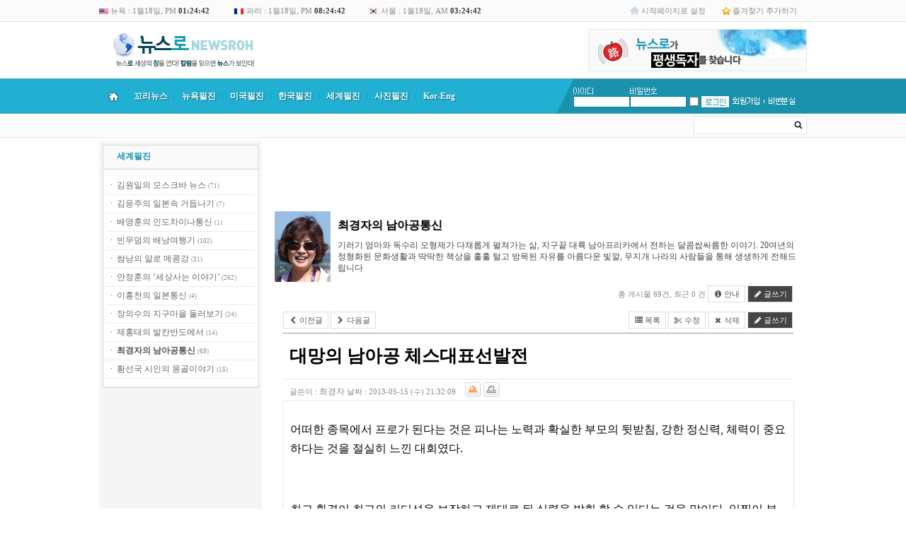

--- FILE ---
content_type: text/html; charset=euc-kr
request_url: http://m.newsroh.com/bbs/board.php?bo_table=cckj&wr_id=132
body_size: 18104
content:
<!doctype html>
<html lang="ko">
<head>
<!--페이스북 원본이미지로-->
<meta property="og:image" content=""/>
<meta property="og:title" content="대망의 남아공 체스대표선발전"/>
<meta property="og:site_name" content="뉴스로"/>
<meta property="og:url" content="http://m.newsroh.com/bbs/board.php?bo_table=cckj&wr_id=132"/>
<meta property="og:description" content="어떠한 종목에서 프로가 된다는 것은 피나는 노력과 확실한 부모의 뒷받침, 강한 정신력, 체력이 중요하다는 것을 절실히 느낀 대회였다. &nbsp;   최고 환경이 최고의 커디션을 보장하고 제대로 된 실력을 발휘 할 수 있다는 것을 말이다. 일찍이 부모로부터 훈련이 되…"/>
 
<!--페이스북 원본이미지로 끝-->

<meta charset="euc-kr">
<meta http-equiv="content-type" content="text/html; charset=euc-kr">
<meta http-equiv="X-UA-Compatible" content="IE=edge">
<meta property="og:image" content="http://m.newsroh.com/data/file/cckj/thumbnail/132"/>
<meta property="og:title" content="대망의 남아공 체스대표선발전"/>
<meta property="og:site_name" content="뉴스로"/>
<meta property="og:url" content="http://m.newsroh.com/bbs/board.php?bo_table=cckj&wr_id=132"/>
<meta property="og:description" content="어떠한 종목에서 프로가 된다는 것은 피나는 노력과 확실한 부모의 뒷받침, 강한 정신력, 체력이 중요하다는 것을 절실히 느낀 대회였다. &nbsp;   최고 환경이 최고의 커디션을 보장하고 제대로 된 실력을 발휘 할 수 있다는 것을 말이다. 일찍이 부모로부터 훈련이 되…"/>
<title>세계필진 > 최경자의 남아공통신 > 대망의 남아공 체스대표선발전</title>
<link rel="stylesheet" href="../style.css" type="text/css">
</head>
<script type="text/javascript">
// 자바스크립트에서 사용하는 전역변수 선언
var g4_path      = "..";
var g4_bbs       = "bbs";
var g4_bbs_img   = "img";
var g4_url       = "http://m.newsroh.com";
var g4_is_member = "";
var g4_is_admin  = "";
var g4_bo_table  = "cckj";
var g4_sca       = "";
var g4_charset   = "euc-kr";
var g4_cookie_domain = "";
var g4_is_gecko  = navigator.userAgent.toLowerCase().indexOf("gecko") != -1;
var g4_is_ie     = navigator.userAgent.toLowerCase().indexOf("msie") != -1;
</script>
<script type="text/javascript" src="../js/jquery-1.4.2.min.js"></script>
<script type="text/javascript" src="../js/common.js"></script>
<body topmargin="0" leftmargin="0" >
<a name="g4_head"></a>
<style>
#group-more-layer { border:2px solid #777; background-color:#fff; display:none; position:absolute; width:320px; z-index:100; }
#group-more-layer ul { margin:0; padding:0; list-style:none; }
#group-more-layer li { margin:0; padding:0; float:left; width:100px; height:25px; overflow:hidden; text-align:left;}
#group-more-layer .margin { padding:10px; }
#group-more-layer .close { clear:both; text-align:right; }
</style>

<script>
function group_more() {
    var b = document.getElementById("group-more-button");
    var l = document.getElementById("group-more-layer");
    if (l.style.display != "inline") {
	l.style.display = "inline";
	l.style.left = get_left_pos(b) - 200 + 'px';
	l.style.top = get_top_pos(b) + 20 + 'px';
    } else {
	l.style.display = "none";
    }
}
</script>

<div id="group-more-layer">
<div class="margin">
    <ul>
            </ul>
    <div class="close"><img src="../skin/mw.builder/mw.newsroh/img/x.gif"
        onclick="group_more()" style="cursor:pointer"></div>
</div>
</div>


<link rel="stylesheet" href="../skin/mw.builder/mw.newsroh/style.css" type="text/css"/>
<link rel="shortcut icon" href="http://www.newsroh.com/skin/mw.builder/mw.newsroh/img/favicon.ico">
<script type="text/javascript" src="../skin/mw.builder/mw.newsroh/newsroh.js"></script>
<link rel="stylesheet" href="../skin/mw.builder/mw.newsroh/style.css" type="text/css"/>
<script type="text/javascript" src="../skin/mw.builder/mw.newsroh/newsroh.js"></script>

<!--------최상단 시작------->
<table cellpadding="0" cellspacing="0" width="100%" border="0" style="border-bottom: 1px solid #DFDFDF;">
	<tr height="30" bgcolor="FBFBFB">
		<td>&nbsp;</td>
		<td width="1000">
			<table cellpadding="0" cellspacing="0" width="1000" border="0">
				<tr>
					<td class="time" width="190"><img src="../skin/mw.builder/mw.newsroh/img/mw.newsroh/usa_flag.gif" width="13" height="8" border="0" style="vertical-align:middle;"> 뉴욕 : <span id="time1"></span></td>
					<td class="time" width="190"><img src="../skin/mw.builder/mw.newsroh/img/mw.newsroh/france_flag.gif" width="15" height="10" border="0" style="vertical-align:middle;"> 파리 : <span id="time3"></span></td>
					<td class="time" width="190"><img src="../skin/mw.builder/mw.newsroh/img/mw.newsroh/korea_flag.gif" width="15" height="10" border="0" style="vertical-align:middle;"> 서울 : <span id="time2"></span></td>
					
					<td>&nbsp;</td>
					<td width="130" class="top_right"><img src="../skin/mw.builder/mw.newsroh/img/mw.newsroh/top_home_icon.gif" width="13" height="14" border="0" align="absmiddle"> <a onclick="this.style.behavior = 'url(#default#homepage)'; this.setHomePage('http://www.newsroh.co.kr');" href="javascript:;">시작페이지로 설정</a></td>
					<td width="120" class="top_right"><img src="../skin/mw.builder/mw.newsroh/img/mw.newsroh/top_fav_icon.gif" width="12" height="13" border="0" align="absmiddle"> <a href="javascript://" onclick="window.external.AddFavorite('http://www.newsroh.com', '뉴스로')">즐겨찾기 추가하기</td>
				</tr>
			</table>
		</td>
		<td>&nbsp;</td>
	</tr>
</table>

<script language="javascript">
<!--
var g1_mon = 01;
var g1_day = 18;
var g1_hour = 13;
var g1_min = 24;
var g1_sec = 36;

var g2_mon = 01;
var g2_day = 19;
var g2_hour = 03;
var g2_min = 24;
var g2_sec = 36;

var g3_mon = 01;
var g3_day = 18;
var g3_hour = 20;
var g3_min = 24;
var g3_sec = 36;

var now = new Date();
var year = now.getYear();
var rmon = now.getMonth();
var rday = now.getDate();
var rhour = now.getHours();
var rmin = now.getMinutes();
var rsec = now.getSeconds();

function lc_clock(){

	var gtime = new Date();
	var mon1 = g1_mon + gtime.getMonth() - rmon;
	var day1 =  g1_day + gtime.getDate() - rday;
	var hour1 = g1_hour + gtime.getHours() - rhour;
	var min1 = g1_min + gtime.getMinutes() - rmin;
	var sec1 = gtime.getSeconds();

	var gtime = new Date();
	var mon2 = g2_mon + gtime.getMonth() - rmon;
	var day2 =  g2_day + gtime.getDate() - rday;
	var hour2 = g2_hour + gtime.getHours() - rhour;
	var min2 = g2_min + gtime.getMinutes() - rmin;
	var sec2 = gtime.getSeconds();

	var gtime = new Date();
	var mon3 = g3_mon + gtime.getMonth() - rmon;
	var day3 =  g3_day + gtime.getDate() - rday;
	var hour3 = g3_hour + gtime.getHours() - rhour;
	var min3 = g3_min + gtime.getMinutes() - rmin;
	var sec3 = gtime.getSeconds();
	
	time1.innerHTML = timer(mon1,day1,hour1,min1,sec1);
	time2.innerHTML = timer(mon2,day2,hour2,min2,sec2);
	time3.innerHTML = timer(mon3,day3,hour3,min3,sec3);

	setTimeout("lc_clock()",1000);
}

function timer(mon,day,hour,min,sec){

	if(sec>59){
		sec = sec - 60;
		min = min + 1;
	}

	if(min>59){
		min = min - 60;
		hour = hour + 1;
	}

	if(hour>23){
		hour = hour - 24;
		day = day + 1;
	}

	if(mon==1||mon==3||mon==5||mon==7||mon==8||mon==10||mon==12){
		if(day>31){
			day = 1; 
			mon = mon + 1;
		}
	}
	else if(mon==4||mon==6||mon==9||mon==11){
		if(day>30){
			day = 1; 
			mon = mon + 1;
		}
	}
	else if(mon==2 && year%4==0){
		if(day>29){
			day = 1; 
			mon = mon + 1;
		}
	}
	else if(mon==2 && year%4!=0){
		if(day>28){
			day = 1; 
			mon = mon + 1;
		}
	}

	if(mon>12){mon=1;}

	if(hour<12){ 
		ampm = 'AM';
		h = hour;
	}
	else if(hour==12){
		ampm = 'PM'; 
		h = hour;	
	}
	else{ 
		ampm = 'PM'; 
		h = hour -12;	
	}

	if (min<10){ min = '0'+min; }
	if (sec<10){ sec = '0'+sec; }
	if (h<10){ h = '0'+h; }
	if (day<10){ day = '0'+day; }

	str_time = mon +'월'+day+'일, '+ampm+' <font color=#333><b>'+h+':'+min+':'+sec+'</b></font>';

	return str_time;

}

lc_clock();

//-->
</script>
<!--------최상단 끝------->

<!--------상단 시작------->
<table cellpadding="0" cellspacing="0" width="100%" border="0">
	<tr>
		<td style="background:url('../skin/mw.builder/mw.newsroh/img/mw.newsroh/left_bg.gif') repeat-x ;">&nbsp;</td>
		<td width="1000">


<table cellpadding="0" cellspacing="0" width="1000" border="0" align="center">
	<tr height="80">
		<td width="400" style="padding-left:10px;"><a href="/"><img src="../skin/mw.builder/mw.newsroh/img/mw.newsroh/logo.gif" width="216" height="58" border="0"></a></td>
		<td width="200" align="center">&nbsp;</td>
		<td width="400" align="right">
<img src="../skin/mw.builder/mw.newsroh/img/mw.newsroh/top_right_newsroh_banner.gif" width="309" height="60" border="0 "style="border:0;cursor:pointer" onClick="window.open('../skin/mw.builder/mw.newsroh/newsroh_popup.php','popup ','width=612,height=792,toolbar=no,location=no,status=no,menubar=no,scrollbars=yes,resizable=no,left=0,top=0')">

		
		</td>
	</tr>
	<tr>
		<td colspan="3">
			<table cellpadding="0" cellspacing="0" width="1000" border="0">
				<tr>
					<td bgcolor="4E9FB3" height="1"></td>
				</tr>
				<tr>
					<td bgcolor="21B0D2">
											<table cellpadding="0" cellspacing="0" width="1000" border="0">
							<tr height="48">
								<td width="40" bgcolor="21B0D2"  class="topmenu_home" align="center" onmouseout="startTimer(this);this.style.backgroundColor='#21b0d2';" onmouseover="showDetails('submenu_1');this.style.backgroundColor='#1a9ec6';" style="cursor:pointer" onclick="location.href='/'"><img src="../skin/mw.builder/mw.newsroh/img/mw.newsroh/home.png" border="0"></td>
								<td width="65" bgcolor="21B0D2"  class="topmenu_text_1" align="center" onmouseout="startTimer(this);this.style.backgroundColor='#21b0d2';" onmouseover="showDetails('submenu_2');this.style.backgroundColor='#1a9ec6';" style="cursor:hand">꼬리뉴스</td>
								<td width="1" class="line">l</td>
								<td width="65" bgcolor="21B0D2" class="topmenu_text_1" align="center" onmouseout="startTimer(this);this.style.backgroundColor='#21b0d2';" onmouseover="showDetails('submenu_3');this.style.backgroundColor='#1a9ec6';" style="cursor:hand">뉴욕필진</td>
								<td width="1" class="line">l<td>
								<td width="65" bgcolor="21B0D2" class="topmenu_text_1" align="center" onmouseout="startTimer(this);this.style.backgroundColor='#21b0d2';" onmouseover="showDetails('submenu_4');this.style.backgroundColor='#1a9ec6';" style="cursor:hand">미국필진</td>
								<td width="1" class="line">l<td>
								<td width="65" bgcolor="21B0D2" class="topmenu_text_1" align="center" onmouseout="startTimer(this);this.style.backgroundColor='#21b0d2';" onmouseover="showDetails('submenu_5');this.style.backgroundColor='#1a9ec6';" style="cursor:hand">한국필진</td>
								<td width="1" class="line">l<td>
								<td width="65" bgcolor="21B0D2" class="topmenu_text_1" align="center" onmouseout="startTimer(this);this.style.backgroundColor='#21b0d2';" onmouseover="showDetails('submenu_6');this.style.backgroundColor='#1a9ec6';" style="cursor:hand">세계필진</td>
								<td width="1" class="line">l<td>
								<!-- <td width="65" bgcolor="21B0D2" class="topmenu_text_1" align="center" onmouseout="startTimer(this);this.style.backgroundColor='#21b0d2';" onmouseover="showDetails('submenu_7');this.style.backgroundColor='#1a9ec6';" style="cursor:hand">전문필진</td>
								<td width="1" class="line">l<td> -->
								<td width="65" bgcolor="21B0D2" class="topmenu_text_1" align="center" onmouseout="startTimer(this);this.style.backgroundColor='#21b0d2';" onmouseover="showDetails('submenu_8');this.style.backgroundColor='#1a9ec6';" style="cursor:hand">사진필진</td>
								<td width="1" class="line">l<td>
								<!-- <td width="65" bgcolor="21B0D2" class="topmenu_text_1" align="center" onmouseout="startTimer(this);this.style.backgroundColor='#21b0d2';" onmouseover="showDetails('submenu_9');this.style.backgroundColor='#1a9ec6';" style="cursor:pointer" onclick="location.href='/bbs/board.php?bo_table=reporter'">열린기자<td>
								<td width="1" class="line">l</td> -->
								<td width="65" bgcolor="21B0D2" class="topmenu_text_1" align="center" onmouseout="startTimer(this);this.style.backgroundColor='#21b0d2';" onmouseover="showDetails('submenu_10');this.style.backgroundColor='#1a9ec6';" style="cursor:hand">Kor-Eng</td>
								<td bgcolor="21B0D2">&nbsp</td>
								<td width="24" bgcolor="21B0D2" background="../skin/mw.builder/mw.newsroh/img/mw.newsroh/line.gif">&nbsp;</td>
								<td width="330" bgcolor="1B92AD">
<!-- 로그인 전 외부로그인 시작  -->
<table cellpadding="0" cellspacing="0" width="310" border="0">
	<tr>
		<td width="5"></td>
		<td width="77"><img src="../skin/outlogin/mw.newsroh/img/out_login_id.gif" width="28" height="10" border="0"></td>
		<td width="70"><img src="../skin/outlogin/mw.newsroh/img/out_login_pw.gif" width="38" height="10" border="0"></td>
		<td width="19"></td>
		<td width="42"></td>
		<td width="45"></td>
		<td width="7"></td>
		<td width="45"></td>
	</tr>
	<form name="flogin" method="post" onsubmit="return flogin_submit(document.flogin);" autocomplete="off">
	<input type="hidden" name="url" value="%2Fbbs%2Fboard.php%3Fbo_table%3Dcckj%26wr_id%3D132">
	<tr>
		<td></td>
		<td><input type="text" name="mb_id" id="mb_id" class="outlogin_newsroh"></td>
		<td><input type="password" name="mb_password" id="mb_password" class="outlogin_newsroh" value=""></td>
		<td><input type="checkbox" name="auto_login" id="auto_login"></td>
		<td><input type="image" class="login-button" src="../skin/outlogin/mw.newsroh/img/out_login_login.gif" align="absmiddle"></td>
		<td><a href="../bbs/register.php"><img src="../skin/outlogin/mw.newsroh/img/out_login_join.gif" width="45" height="18" border="0"></a></td>
		<td><img src="../skin/outlogin/mw.newsroh/img/out_login_line.gif" width="7" height="18" border="0"></td>
		<td><a href="javascript:win_password_lost();"><img src="../skin/outlogin/mw.newsroh/img/out_login_idpw.gif" width="45" height="18" border="0"></a></td>
	</tr>
	</form>
</table>

<script type="text/javascript">
document.getElementById("auto_login").onclick = function() { mw_outlogin_auto(this); }

function mw_outlogin_auto(obj) {
    if (obj.checked) {
        if (confirm("자동로그인을 사용하시면 다음부터 회원아이디와 패스워드를 입력하실 필요가 없습니다.\n\n\공공장소에서는 개인정보가 유출될 수 있으니 사용을 자제하여 주십시오.\n\n자동로그인을 사용하시겠습니까?")) {
            obj.checked = true;
        } else {
            obj.checked = false;
        }
    }
}
function flogin_submit(f)
{
    if (!f.mb_id.value || f.mb_id.value == '아이디') {
        alert("회원아이디를 입력하십시오.");
        f.mb_id.focus();
        return false;
    }
    if (!f.mb_password.value) {
        alert("패스워드를 입력하십시오.");
        f.mb_password.focus();
        return false;
    }

    f.action = '../bbs/login_check.php';    f.submit();
}
</script></td>
							</tr>
						</table>
					</td>
				</tr>
				<tr>
					<td bgcolor="4E9FB3" height="1"></td>
				</tr>
			</table>
		</td>
	</tr>
	<tr>
		<td colspan="3">
			<table cellpadding="0" cellspacing="0" width="1000"  bgcolor="FBFBFB" style="border-bottom: 1px solid #E7E7E7;" border="0">
				<tr>
					<td height="33">
					<div id="submenu_1" onmouseout="startTimer(this)" onmouseover="showDetails('submenu_1');" style='position:absolute; z-index:100; visibility: hidden;'>
					<div style="position:relative; left:0px; top:0px; z-index:100;">
					<div style="position:absolute; left:0px; top:-6px; width:450px;">
					<table cellpadding="0" cellspacing="0" width="100%" border="0">
						<tr>
							<td style="padding-left:10px;" class="topmenu_sub">
							뉴스로 세상의 창을 연다! 칼럼을 읽으면 뉴스가 보인다! - www.newsroh.com
							</td>
						</tr>
					</table>
					</div>
					</div>
					</div>

					<div id="submenu_2" onmouseout="startTimer(this)" onmouseover="showDetails('submenu_2');" style='position:absolute; z-index:100; visibility: hidden;'>
					<div style="position:relative; left:0px; top:0px; z-index:100;">
					<div style="position:absolute; left:0px; top:-17px; width:180px; background-color:#ff0000;">
					<table cellpadding="0" cellspacing="0" width="100%" border="0">
						<tr>
							<td valign="top" align="center" style="border-left:1px solid #4E9FB3; border-right: 1px solid #4E9FB3; border-bottom: 1px solid #4E9FB3;">
								<table cellpadding="0" cellspacing="0" width="100%" border="0">
									<tr>
										<td width="180" bgcolor="F5F5F5" valign="top">
											<table cellpadding="0" cellspacing="0" width="180" border="0">
												<tr>
													<td width="180" style="padding:20px;" align="left">
														<table cellpadding="0" cellspacing="0" width="100%" border="0">
															<tr height="20">
																<td class="topmenu_sub_menu"><a href="/bbs/board.php?bo_table=m0604">꼬리뉴스</a></td>
															</tr>
															<tr height="20">
																<td class="topmenu_sub_menu"><a href="/bbs/board.php?bo_table=focus">뉴스로 창(窓)</a></td>
															</tr>
															<tr height="20">
																<td class="topmenu_sub_menu"><a href="/bbs/board.php?bo_table=youtube">뉴스로TV</a></td>
															</tr>
														</table>
													</td>
												</tr>
											</table>
										</td>
									</tr>
								</table>
							</td>
						</tr>
					</table>
					</div>
					</div>
					</div>	

					<div id="submenu_3" onmouseout="startTimer(this)" onmouseover="showDetails('submenu_3');" style='position:absolute; z-index:100; visibility: hidden;'>
					<div style="position:relative; left:0px; top:0px; z-index:100;">
					<div style="position:absolute; left:107px; top:-17px; width:220px;">
					<table cellpadding="0" cellspacing="0" width="100%" border="0">
						<tr>
							<td valign="top" align="center" style="border-left:1px solid #4E9FB3; border-right: 1px solid #4E9FB3; border-bottom: 1px solid #4E9FB3;">
								<table cellpadding="0" cellspacing="0" width="100%" border="0">
									<tr>
										<td width="220" bgcolor="F5F5F5">
											<table cellpadding="0" cellspacing="0" width="220" border="0">
												<tr>
													<td width="220" style="padding:20px;" align="left">
														<table cellpadding="0" cellspacing="0" width="100%" border="0">
															<tr height="20">
																<td class="topmenu_sub_menu"><a href="/bbs/board.php?bo_table=clita">Obi Lee's NYHOTPOINT</a></td>
															</tr>
															<tr height="20">
																<td class="topmenu_sub_menu"><a href="/bbs/board.php?bo_table=ckws">강우성의 오!필승코리아</a></td>
															</tr>
															<!-- <tr height="20">
																<td class="topmenu_sub_menu"><a href="/bbs/board.php?bo_table=ckkrak">김경락의한반도중립화</a></td>
															</tr> -->
															<!-- <tr height="20">
																<td class="topmenu_sub_menu"><a href="/bbs/board.php?bo_table=ckkhwa">김기화의 Shall we dance?</a></td>
															</tr> -->
															<!-- <tr height="20">
																<td class="topmenu_sub_menu"><a href="/bbs/board.php?bo_table=cksa">김성아의 NY 다이어리</a></td>
															</tr> -->
															<!-- <tr height="20">
																<td class="topmenu_sub_menu"><a href="/bbs/board.php?bo_table=ckimeunju">김은주의 마음의 편지!</a></td>
															</tr> -->
															<!-- <tr height="20">
																<td class="topmenu_sub_menu"><a href="/bbs/board.php?bo_table=ckck">김치김의 그림이 있는 풍경</a></td>
															</tr> -->
															<!-- <tr height="20">
																<td class="topmenu_sub_menu"><a href="/bbs/board.php?bo_table=cno">로창현의 뉴욕 편지</a></td>
															</tr> -->
															<tr height="20">
																<td class="topmenu_sub_menu"><a href="/bbs/board.php?bo_table=sarangbang">등촌의 사랑방이야기</a></td>
															</tr>
															<!-- <tr height="20">
																<td class="topmenu_sub_menu"><a href="/bbs/board.php?bo_table=ceven">마라토너 에반엄마</a></td>
															</tr> -->
															<tr height="20">
																<td class="topmenu_sub_menu"><a href="/bbs/board.php?bo_table=cbyh">백영현의 아리랑별곡</a></td>
															</tr>
															<!-- <tr height="20">
																<td class="topmenu_sub_menu"><a href="/bbs/board.php?bo_table=cbusan">부산갈매기 뉴욕을 날다!</a></td>
															</tr> -->
															<!-- <tr height="20">
																<td class="topmenu_sub_menu"><a href="/bbs/board.php?bo_table=csym">서영민의 재미있는 인류학</a></td>
															</tr> -->
															<tr height="20">
																<td class="topmenu_sub_menu"><a href="/bbs/board.php?bo_table=jsm">조성모의 Along the Road</a></td>
															</tr>
															<tr height="20">
																<td class="topmenu_sub_menu"><a href="/bbs/board.php?bo_table=cpk">폴김의 한민족 참역사</a></td>
															</tr>
															<tr height="20">
																<td class="topmenu_sub_menu"><a href="/bbs/board.php?bo_table=hgj">황길재의 길에서 본 세상</a></td>
															</tr>
															<tr height="20">
																<td class="topmenu_sub_menu"><a href="/bbs/board.php?bo_table=chyn">훈이네의 미국살이</a></td>
															</tr>
															<tr height="20">
																<td class="topmenu_sub_menu"><a href="/bbs/board.php?bo_table=cedy">앤드류 임의 뒷골목 뉴욕</a></td>
															</tr>
															<tr height="20">
																<td class="topmenu_sub_menu"><a href="/bbs/board.php?bo_table=chds">한동신의 사람이 있었네</a></td>
															</tr> 
														</table>
													</td>
													<!-- <td width="230" align="left">
														<table cellpadding="0" cellspacing="0" width="100%" border="0"> -->
															<!-- <tr height="20">
																<td class="topmenu_sub_menu"><a href="/bbs/board.php?bo_table=cshin">신기장의 세상사는 이야기</a></td>
															</tr>
															<tr height="20">
																<td class="topmenu_sub_menu"><a href="/bbs/board.php?bo_table=csinjy">신재영의 쓴소리 단소리</a></td>
															</tr>
															<tr height="20">
																<td class="topmenu_sub_menu"><a href="/bbs/board.php?bo_table=cacy">안치용의 시크릿오브코리아</a></td>
															</tr>
															<tr height="20">
																<td class="topmenu_sub_menu"><a href="/bbs/board.php?bo_table=cjvb">재이V.배의 코리안데이</a></td>
															</tr> -->
															<!-- <tr height="20">
																<td class="topmenu_sub_menu"><a href="/bbs/board.php?bo_table=jsm">조성모의 Along the Road</a></td>
															</tr> -->
															<!-- <tr height="20">
																<td class="topmenu_sub_menu"><a href="/bbs/board.php?bo_table=ccjb">차주범의 ‘We are America</a></td>
															</tr>
															<tr height="20">
																<td class="topmenu_sub_menu"><a href="/bbs/board.php?bo_table=ccyh">최윤희의 미국속의 한국인</a></td>
															</tr> -->
															<!-- <tr height="20">
																<td class="topmenu_sub_menu"><a href="/bbs/board.php?bo_table=cpk">폴김의 한민족 참역사</a></td>
															</tr> -->
															<!-- <tr height="20">
																<td class="topmenu_sub_menu"><a href="/bbs/board.php?bo_table=chds">한동신의 사람이 있었네</a></td>
															</tr> -->
															<!-- <tr height="20">
																<td class="topmenu_sub_menu"><a href="/bbs/board.php?bo_table=hgj">황길재의 길에서 본 세상</a></td>
															</tr>
															<tr height="20">
																<td class="topmenu_sub_menu"><a href="/bbs/board.php?bo_table=chyn">훈이네의 미국살이</a></td>
															</tr> -->
															<!-- <tr height="20">
																<td class="topmenu_sub_menu"><a href="/bbs/board.php?bo_table=ted">韓泰格의 架橋세상</a></td>
															</tr> -->
														<!-- </table>
													</td> -->
												</tr>
											</table>
										</td>
									</tr>
								</table>
							</td>
						</tr>
					</table>
					</div>
					</div>
					</div>

					<div id="submenu_4" onmouseout="startTimer(this)" onmouseover="showDetails('submenu_4');" style='position:absolute; z-index:100; visibility: hidden;'>
					<div style="position:relative; left:0px; top:0px; z-index:100;">
					<div style="position:absolute; left:174px; top:-17px; width:220px; background-color:#ff0000;">
					<table cellpadding="0" cellspacing="0" width="100%" border="0">
						<tr>
							<td valign="top" align="center" style="border-left:1px solid #4E9FB3; border-right: 1px solid #4E9FB3; border-bottom: 1px solid #4E9FB3;">
								<table cellpadding="0" cellspacing="0" width="100%" border="0">
									<tr>
										<td width="220" bgcolor="F5F5F5" valign="top">
											<table cellpadding="0" cellspacing="0" width="220" border="0">
												<tr>
													<td width="220" style="padding:20px;" align="left">
														<table cellpadding="0" cellspacing="0" width="100%" border="0">
															<tr height="20">
																<td class="topmenu_sub_menu"><a href="/bbs/board.php?bo_table=ckwon">권이주의 美대륙을 달린다</a></td>
															</tr>
															<!-- <tr height="20">
																<td class="topmenu_sub_menu"><a href="/bbs/board.php?bo_table=ckds">김동석의 워싱턴워치</a></td>
															</tr> -->
															<!-- <tr height="20">
																<td class="topmenu_sub_menu"><a href="/bbs/board.php?bo_table=kimsb">김수복의 자력갱생 북녘경제</a></td>
															</tr> -->
															<!-- <tr height="20">
																<td class="topmenu_sub_menu"><a href="/bbs/board.php?bo_table=kjs">김중산의 LA별곡</a></td>
															</tr> -->
															<tr height="20">
																<td class="topmenu_sub_menu"><a href="/bbs/board.php?bo_table=kimco">김창옥의 빌라레비 훨훨</a></td>
															</tr>
															<!-- <tr height="20">
																<td class="topmenu_sub_menu"><a href="/bbs/board.php?bo_table=kth">김태환의 한국현대사비화</a></td>
															</tr> -->
															<!-- <tr height="20">
																<td class="topmenu_sub_menu"><a href="/bbs/board.php?bo_table=khcss">김현철의 세상보기</a></td>
															</tr> -->
															<tr height="20">
																<td class="topmenu_sub_menu"><a href="/bbs/board.php?bo_table=cris">노정훈의 세상속으로</a></td>
															</tr>
															<tr height="20">
																<td class="topmenu_sub_menu"><a href="/bbs/board.php?bo_table=nbnh">노천희, ‘불멸의 남자 현승효’</a></td>
															</tr>
															<tr height="20">
																<td class="topmenu_sub_menu"><a href="/bbs/board.php?bo_table=spy">신필영의 삶의 뜨락에서</a></td>
															</tr>
															<tr height="20">
																<td class="topmenu_sub_menu"><a href="/bbs/board.php?bo_table=pkim">피터 김의 동해탈환 이야기</a></td>
															</tr>
														</table>
													</td>
													<!-- <td width="230" align="left">
														<table cellpadding="0" cellspacing="0" width="100%" border="0">
															<tr height="20">
																<td class="topmenu_sub_menu"><a href="/bbs/board.php?bo_table=crobin">로빈의 스포테인먼트</a></td>
															</tr>
															<tr height="20">
																<td class="topmenu_sub_menu"><a href="/bbs/board.php?bo_table=csds">세등스님의 세상과 등불</a></td>
															</tr>
															<tr height="20">
																<td class="topmenu_sub_menu"><a href="/bbs/board.php?bo_table=spy">신필영의 삶의 뜨락에서</a></td>
															</tr>
															<tr height="20">
																<td class="topmenu_sub_menu"><a href="/bbs/board.php?bo_table=coind">오인동의 통일 고리-Gori</a></td>
															</tr>
															<tr height="20">
																<td class="topmenu_sub_menu"><a href="/bbs/board.php?bo_table=jhjac">장호준의 Awesome Club</a></td>
															</tr>
															<tr height="20">
																<td class="topmenu_sub_menu"><a href="/bbs/board.php?bo_table=pkim">피터 김의 동해탈환 이야기</a></td>
															</tr>
															<tr height="20">
																<td class="topmenu_sub_menu"><a href="/bbs/board.php?bo_table=chdc">한동춘의 퍽 환한 세상</a></td>
															</tr>
															<tr height="20">
																<td class="topmenu_sub_menu"><a href="/bbs/board.php?bo_table=chjw">한종우의 시사아메리카</a></td>
															</tr>
															<tr height="20">
																<td class="topmenu_sub_menu">&nbsp;</td>
															</tr>
														</table>
													</td> -->
												</tr>
											</table>
										</td>
									</tr>
								</table>
							</td>
						</tr>
					</table>
					</div>
					</div>
					</div>

					<div id="submenu_5" onmouseout="startTimer(this)" onmouseover="showDetails('submenu_5');" style='position:absolute; z-index:100; visibility: hidden;'>
					<div style="position:relative; left:0px; top:0px; z-index:100;">
					<div style="position:absolute; left:241px; top:-17px; width:450px; background-color:#ff0000;">
					<table cellpadding="0" cellspacing="0" width="450" border="0">
						<tr>
							<td valign="top" align="center" style="border-left:1px solid #4E9FB3; border-right: 1px solid #4E9FB3; border-bottom: 1px solid #4E9FB3;">
								<table cellpadding="0" cellspacing="0" width="450" border="0">
									<tr>
										<td width="450" bgcolor="F5F5F5" valign="top">
											<table cellpadding="0" cellspacing="0" width="450" border="0">
												<tr>
													<td width="220" style="padding:20px;" align="left">
														<table cellpadding="0" cellspacing="0" width="100%" border="0">
															<tr height="20">
																<td class="topmenu_sub_menu"><a href="/bbs/board.php?bo_table=gmg">강명구의 마라톤문학</a></td>
															</tr>
															<!-- <tr height="20">
																<td class="topmenu_sub_menu"><a href="/bbs/board.php?bo_table=ckinam">국인남의 불편한 진실</a></td>
															</tr> -->
															<!-- <tr height="20">
																<td class="topmenu_sub_menu"><a href="/bbs/board.php?bo_table=ckyg">김영기의 민족생명체</a></td>
															</tr> -->
															<!-- <tr height="20">
																<td class="topmenu_sub_menu"><a href="/bbs/board.php?bo_table=ckjkwon">김정권(Quentin Kim)의 음악</a></td>
															</tr> -->
															<tr height="20">
																<td class="topmenu_sub_menu"><a href="/bbs/board.php?bo_table=ckjyoung">김지영의 Time Surfing</a></td>
															</tr>
															<tr height="20">
																<td class="topmenu_sub_menu"><a href="/bbs/board.php?bo_table=ckhs">김해성목사의 지구촌 사랑나누기</a></td>
															</tr>
															<!-- <tr height="20">
																<td class="topmenu_sub_menu"><a href="/bbs/board.php?bo_table=nik">노이경의 사람과 사람사이</a></td>
															</tr> -->
															<tr height="20">
																<td class="topmenu_sub_menu"><a href="/bbs/board.php?bo_table=cpkt">박기태의 세계로가는 반크</a></td>
															</tr>
															<!-- <tr height="20">
																<td class="topmenu_sub_menu"><a href="/bbs/board.php?bo_table=cpsg01">박상건의 삶과 미디어 읽기</a></td>
															</tr>
															<tr height="20">
																<td class="topmenu_sub_menu"><a href="/bbs/board.php?bo_table=csgd">서경덕의 글로벌코리아</a></td>
															</tr>
															<tr height="20">
																<td class="topmenu_sub_menu"><a href="/bbs/board.php?bo_table=csge">소곤이의 세상뒷담화</a></td>
															</tr> -->
														</table>
													</td>
													<td width="230" align="left">
														<table cellpadding="0" cellspacing="0" width="100%" border="0">
															<!-- <tr height="20">
																<td class="topmenu_sub_menu"><a href="/bbs/board.php?bo_table=cyhh">유현희의 지구사랑이야기</a></td>
															</tr>
															<tr height="20">
																<td class="topmenu_sub_menu"><a href="/bbs/board.php?bo_table=lrk100">이래경의  격동세계</a></td>
															</tr>
															<tr height="20">
																<td class="topmenu_sub_menu"><a href="/bbs/board.php?bo_table=ljb">이재봉의 평화세상</a></td>
															</tr>
															<tr height="20">
																<td class="topmenu_sub_menu"><a href="/bbs/board.php?bo_table=cleecho">이춘호의 이야기가 있는 풍경</a></td>
															</tr>
															<tr height="20">
																<td class="topmenu_sub_menu"><a href="/bbs/board.php?bo_table=cjss">정진숙의 서울 to 뉴욕</a></td>
															</tr>
															<tr height="20">
																<td class="topmenu_sub_menu"><a href="/bbs/board.php?bo_table=ccbn">최보나의 세상속으로</a></td>
															</tr>
															<tr height="20">
																<td class="topmenu_sub_menu"><a href="/bbs/board.php?bo_table=ccan">켄의 글쟁이가 키우는 물고기</a></td>
															</tr> -->
															<tr height="20">
																<td class="topmenu_sub_menu"><a href="/bbs/board.php?bo_table=hji">한종인의 자연 메詩지</a></td>
															</tr>
															<tr height="20">
																<td class="topmenu_sub_menu"><a href="/bbs/board.php?bo_table=Heamoon">혜문스님의 제자리찾기</a></td>
															</tr>
															<tr height="20">
																<td class="topmenu_sub_menu"><a href="/bbs/board.php?bo_table=hwanglong">황룡의 횡설수설</a></td>
															</tr>
															<!-- <tr height="20">
																<td class="topmenu_sub_menu"><a href="/bbs/board.php?bo_table=chms">흰머리소년의 섞어찌게 세상</a></td>
															</tr> -->
														</table>
													</td>
												</tr>
											</table>
										</td>
									</tr>
								</table>
							</td>
						</tr>
					</table>
					</div>
					</div>
					</div>

					<div id="submenu_6" onmouseout="startTimer(this)" onmouseover="showDetails('submenu_6');" style='position:absolute; z-index:100; visibility: hidden;'>
					<div style="position:relative; left:0px; top:0px; z-index:100;">
					<div style="position:absolute; left:309px; top:-17px; width:220px; background-color:#ff0000;">
					<table cellpadding="0" cellspacing="0" width="100%" border="0">
						<tr>
							<td valign="top" align="center" style="border-left:1px solid #4E9FB3; border-right: 1px solid #4E9FB3; border-bottom: 1px solid #4E9FB3;">
								<table cellpadding="0" cellspacing="0" width="100%" border="0">
									<tr>
										<td width="220" bgcolor="F5F5F5" valign="top">
											<table cellpadding="0" cellspacing="0" width="220" border="0">
												<tr>
													<td width="220" style="padding:20px;" align="left">
														<table cellpadding="0" cellspacing="0" width="100%" border="0">
															<tr height="20">
																<td class="topmenu_sub_menu"><a href="/bbs/board.php?bo_table=ckwil">김원일의 모스크바 뉴스</a></td>
															</tr>
															<!-- <tr height="20">
																<td class="topmenu_sub_menu"><a href="/bbs/board.php?bo_table=ckejoo">김응주의 일본속 거듭나기</a></td>
															</tr>
															<tr height="20">
																<td class="topmenu_sub_menu"><a href="/bbs/board.php?bo_table=bae">배영훈의 인도차이나통신</a></td>
															</tr> -->
															<tr height="20">
																<td class="topmenu_sub_menu"><a href="/bbs/board.php?bo_table=bmd">빈무덤의 배낭여행기</a></td>
															</tr>
															<!-- <tr height="20">
																<td class="topmenu_sub_menu"><a href="/bbs/board.php?bo_table=cssn">쌈낭의 알로 메콩강</a></td>
															</tr> -->
															<tr height="20">
																<td class="topmenu_sub_menu"><a href="/bbs/board.php?bo_table=anjh">안정훈의 ‘세상사는 이야기’</a></td>
															</tr>
															<!-- <tr height="20">
																<td class="topmenu_sub_menu"><a href="/bbs/board.php?bo_table=leehongchun">이홍천의 일본통신</a></td>
															</tr>
															<tr height="20">
																<td class="topmenu_sub_menu"><a href="/bbs/board.php?bo_table=cjang">장의수의 지구마을 둘러보기</a></td>
															</tr>
															<tr height="20">
																<td class="topmenu_sub_menu"><a href="/bbs/board.php?bo_table=csbk">제홍태의 발칸반도에서</a></td>
															</tr> -->
															<tr height="20">
																<td class="topmenu_sub_menu"><a href="/bbs/board.php?bo_table=cckj">최경자의남아공통신</a></td>
															</tr>
															<!-- <tr height="20">
																<td class="topmenu_sub_menu"><a href="/bbs/board.php?bo_table=chwang">황선국 시인의 몽골이야기</a></td>
															</tr> -->
														</table>
													</td>
												</tr>
											</table>
										</td>
									</tr>
								</table>
							</td>
						</tr>
					</table>
					</div>
					</div>
					</div>

					<div id="submenu_7" onmouseout="startTimer(this)" onmouseover="showDetails('submenu_7');" style='position:absolute; z-index:100; visibility: hidden;'>
					<div style="position:relative; left:0px; top:0px; z-index:100;">
					<div style="position:absolute; left:375px; top:-17px; width:450px; background-color:#ff0000;">
					<table cellpadding="0" cellspacing="0" width="450" border="0">
						<tr>
							<td valign="top" align="center" style="border-left:1px solid #4E9FB3; border-right: 1px solid #4E9FB3; border-bottom: 1px solid #4E9FB3;">
								<table cellpadding="0" cellspacing="0" width="450" border="0">
									<tr>
										<td width="450" bgcolor="F5F5F5" valign="top">
											<table cellpadding="0" cellspacing="0" width="450" border="0">
												<tr>
													<td width="220" style="padding:20px;" align="left">
														<table cellpadding="0" cellspacing="0" width="100%" border="0">
															<tr height="20">
																<td class="topmenu_sub_menu"><a href="/bbs/board.php?bo_table=cdaean">대안스님의 에코붓다 템플라이프</a></td>
															</tr>
															<tr height="20">
																<td class="topmenu_sub_menu"><a href="/bbs/board.php?bo_table=ParkKyungjoon">박경준의 돈돈돈</a></td>
															</tr>
															<tr height="20">
																<td class="topmenu_sub_menu"><a href="/bbs/board.php?bo_table=cpmh">박묘행의 머슴으로 살기</a></td>
															</tr>
															<tr height="20">
																<td class="topmenu_sub_menu"><a href="/bbs/board.php?bo_table=cpsg02">박상건의 섬과 등대이야기</a></td>
															</tr>
															<tr height="20">
																<td class="topmenu_sub_menu"><a href="/bbs/board.php?bo_table=pjt">박종택의 별나라형제들 이야기</a></td>
															</tr>
															<tr height="20">
																<td class="topmenu_sub_menu"><a href="/bbs/board.php?bo_table=csmk">서미경의 코러스(Kor-us)경제</a></td>
															</tr>
															<tr height="20">
																<td class="topmenu_sub_menu"><a href="/bbs/board.php?bo_table=hanbang">송암의 한방이야기</a></td>
															</tr>
															<tr height="20">
																<td class="topmenu_sub_menu"><a href="/bbs/board.php?bo_table=csjh">송정훈의 보험속 내인생</a></td>
															</tr>
															<tr height="20">
																<td class="topmenu_sub_menu"><a href="/bbs/board.php?bo_table=stpky">스테파니장의 교육칼럼</a></td>
															</tr>
														</table>
													</td>
													<td width="230" align="left">
														<table cellpadding="0" cellspacing="0" width="100%" border="0">
															<tr height="20">
																<td class="topmenu_sub_menu"><a href="/bbs/board.php?bo_table=BetterHalf">원은미의 Better Half</a></td>
															</tr>
															<tr height="20">
																<td class="topmenu_sub_menu"><a href="/bbs/board.php?bo_table=lks">이계선의 김재규복권소설</a></td>
															</tr>
															<tr height="20">
																<td class="topmenu_sub_menu"><a href="/bbs/board.php?bo_table=yukhak">임부경의 알기쉬운 역학교실</a></td>
															</tr>
															<tr height="20">
																<td class="topmenu_sub_menu"><a href="/bbs/board.php?bo_table=cjym">정영민목사의 신앙칼럼</a></td>
															</tr>
															<tr height="20">
																<td class="topmenu_sub_menu"><a href="/bbs/board.php?bo_table=jji">정정인의 Sports Med</a></td>
															</tr>
															<tr height="20">
																<td class="topmenu_sub_menu"><a href="/bbs/board.php?bo_table=jamesjung">제임스정의 美대학진학성공법</a></td>
															</tr>
															<tr height="20">
																<td class="topmenu_sub_menu"><a href="/bbs/board.php?bo_table=chakra">차크라의 만행열전</a></td>
															</tr>
															<tr height="20">
																<td class="topmenu_sub_menu"><a href="/bbs/board.php?bo_table=ccjy">최지용의 Dog한 이야기</a></td>
															</tr>
															<tr height="20">
																<td class="topmenu_sub_menu"><a href="/bbs/board.php?bo_table=haninsoo">한인수의 the Game of Golf</a></td>
															</tr>
														</table>
													</td>
												</tr>
											</table>
										</td>
									</tr>
								</table>
							</td>
						</tr>
					</table>
					</div>
					</div>
					</div>	

					<div id="submenu_8" onmouseout="startTimer(this)" onmouseover="showDetails('submenu_8');" style='position:absolute; z-index:100; visibility: hidden;'>
					<div style="position:relative; left:0px; top:0px; z-index:100;">
					<div style="position:absolute; left:442px; top:-17px; width:180px; background-color:#ff0000;">
					<table cellpadding="0" cellspacing="0" width="100%" border="0">
						<tr>
							<td valign="top" align="center" style="border-left:1px solid #4E9FB3; border-right: 1px solid #4E9FB3; border-bottom: 1px solid #4E9FB3;">
								<table cellpadding="0" cellspacing="0" width="100%" border="0">
									<tr>
										<td width="180" bgcolor="F5F5F5" valign="top">
											<table cellpadding="0" cellspacing="0" width="180" border="0">
												<tr>
													<td width="180" style="padding:20px;" align="left">
														<table cellpadding="0" cellspacing="0" width="100%" border="0">
															<tr height="20">
																<td class="topmenu_sub_menu"><a href="/bbs/board.php?bo_table=zoomin">뉴스로 줌인</a></td>
															</tr>
															<tr height="20">
																<td class="topmenu_sub_menu"><a href="/bbs/board.php?bo_table=kjhphoto">김재현의 포토에세이</a></td>
															</tr>
															<tr height="20">
																<td class="topmenu_sub_menu"><a href="/bbs/board.php?bo_table=photos">이야기가 있는 사진</a></td>
															</tr>
															<tr height="20">
																<td class="topmenu_sub_menu"><a href="/bbs/board.php?bo_table=jjd">정재두의 렌즈세상</a></td>
															</tr>
														</table>
													</td>
												</tr>
											</table>
										</td>
									</tr>
								</table>
							</td>
						</tr>
					</table>
					</div>
					</div>
					</div>	

					<div id="submenu_9" onmouseout="startTimer(this)" onmouseover="showDetails('submenu_9');" style='position:absolute; z-index:100; visibility: hidden;'>
					<div style="position:relative; left:0px; top:0px; z-index:100;">
					<div style="position:absolute; left:0px; top:-6px; width:450px;">
					<table cellpadding="0" cellspacing="0" width="100%" border="0">
						<tr>
							<td style="padding-left:10px;" class="topmenu_sub">
							뉴스로 세상의 창을 연다! 칼럼을 읽으면 뉴스가 보인다! - www.newsroh.com
							</td>
						</tr>
					</table>
					</div>
					</div>
					</div>

					<div id="submenu_10" onmouseout="startTimer(this)" onmouseover="showDetails('submenu_10');" style='position:absolute; z-index:100; visibility: hidden;'>
					<div style="position:relative; left:0px; top:0px; z-index:100;">
					<div style="position:absolute; left:419px; top:-17px; width:220px; background-color:#ff0000;">
					<table cellpadding="0" cellspacing="0" width="100%" border="0">
						<tr>
							<td valign="top" align="center" style="border-left:1px solid #4E9FB3; border-right: 1px solid #4E9FB3; border-bottom: 1px solid #4E9FB3;">
								<table cellpadding="0" cellspacing="0" width="100%" border="0">
									<tr>
										<td width="220" bgcolor="F5F5F5" valign="top">
											<table cellpadding="0" cellspacing="0" width="220" border="0">
												<tr>
													<td width="220" style="padding:20px;" align="left">
														<table cellpadding="0" cellspacing="0" width="100%" border="0">
															<tr height="20">
																<td class="topmenu_sub_menu"><a href="/bbs/board.php?bo_table=csunny">Yunsun’s Hudson Diary’</a></td>
															</tr>
															<tr height="20">
																<td class="topmenu_sub_menu"><a href="/bbs/board.php?bo_table=Grinchys">그린치의의 사이드웍</a></td>
															</tr>
															<tr height="20">
																<td class="topmenu_sub_menu"><a href="/bbs/board.php?bo_table=leegidong">이기동의 美교직인생스토리</a></td>
															</tr>
															<tr height="20">
																<td class="topmenu_sub_menu"><a href="/bbs/board.php?bo_table=cleemdong">이명동의 세계인 한국인</a></td>
															</tr>
															<tr height="20">
																<td class="topmenu_sub_menu"><a href="/bbs/board.php?bo_table=Howdoin">하비니의 Howdoin</a></td>
															</tr>
														</table>
													</td>
												</tr>
											</table>
										</td>
									</tr>
								</table>
							</td>
						</tr>
					</table>
					</div>
					</div>
					</div>
					</td>
					<td align="right">
						<table cellpadding="0" cellspacing="0" width="155" border="0">
						<form name=fsearch action="../bbs/search.php" class="search-box">
							<tr>
								<td width="130"><input type="hidden" name="sfl" value="wr_subject||wr_content"><input type="hidden" name="sop" value="and"><input type="text" name="stx" class="top_search"></td>
								<td width="25"><input type="image" src="../skin/mw.builder/mw.newsroh/img/mw.newsroh/top_search_button.gif" style="vertical-align:middle;"></td>
							</tr>
						</form>
						</table>
					</td>
				</tr>
			</table>
		</td>

	</tr>
	<tr>
		<td height="5"></td>
	</tr>
</table>

		</td>
		<td style="background:url('../skin/mw.builder/mw.newsroh/img/mw.newsroh/right_bg.gif') repeat-x ;">&nbsp;</td>
	</tr>
</table>

<!--------상단 끝------->

<table cellpadding="0" cellspacing="0" width="1000" border="0" align="center">
	<tr>
		<td width="240" valign="top">
			<table cellpadding="0" cellspacing="0" width="230" border="0">
				<tr>
					<td bgcolor="f5f5f5" height="5"><td>
				</tr>
					<tr>
					<td bgcolor="f5f5f5" align="center">
					<!--메뉴카테고리-->
 
<table cellpadding='0' cellspacing='1' width='220' bgcolor='d8d8d8' border='0'>
	<tr>
		<td bgcolor='fafafa' height='31' align='left' class='left_menu_title_txt'>
세계필진</td></tr><tr><td bgcolor='ffffff' style='border-bottom: 2px solid #f2f2f2;' align='center'><table cellpadding='0' cellspacing='0' width='210' border='0'><tr><td colspan='2' height='10'></td></tr><tr height='25'><td width='15' align='center'>·</td><td align='left' class='left_menu_txt'><a href='../bbs/board.php?bo_table=ckwil' class='list_menu' onfocus='this.blur()'>김원일의 모스크바 뉴스</a> <span style='font-family:tahoma; font-size:7pt; color:#898989;'>(71)</span></td></tr><tr><td colspan='2' bgcolor='ececec' height='1'></td></tr><tr height='25'><td width='15' align='center'>·</td><td align='left' class='left_menu_txt'><a href='../bbs/board.php?bo_table=ckejoo' class='list_menu' onfocus='this.blur()'>김응주의 일본속 거듭나기</a> <span style='font-family:tahoma; font-size:7pt; color:#898989;'>(7)</span></td></tr><tr><td colspan='2' bgcolor='ececec' height='1'></td></tr><tr height='25'><td width='15' align='center'>·</td><td align='left' class='left_menu_txt'><a href='../bbs/board.php?bo_table=bae' class='list_menu' onfocus='this.blur()'>배영훈의 인도차이나통신</a> <span style='font-family:tahoma; font-size:7pt; color:#898989;'>(1)</span></td></tr><tr><td colspan='2' bgcolor='ececec' height='1'></td></tr><tr height='25'><td width='15' align='center'>·</td><td align='left' class='left_menu_txt'><a href='../bbs/board.php?bo_table=bmd' class='list_menu' onfocus='this.blur()'>빈무덤의 배낭여행기</a> <span style='font-family:tahoma; font-size:7pt; color:#898989;'>(102)</span></td></tr><tr><td colspan='2' bgcolor='ececec' height='1'></td></tr><tr height='25'><td width='15' align='center'>·</td><td align='left' class='left_menu_txt'><a href='../bbs/board.php?bo_table=cssn' class='list_menu' onfocus='this.blur()'>쌈낭의 알로 메콩강</a> <span style='font-family:tahoma; font-size:7pt; color:#898989;'>(31)</span></td></tr><tr><td colspan='2' bgcolor='ececec' height='1'></td></tr><tr height='25'><td width='15' align='center'>·</td><td align='left' class='left_menu_txt'><a href='../bbs/board.php?bo_table=anjh' class='list_menu' onfocus='this.blur()'>안정훈의 ‘세상사는 이야기’</a> <span style='font-family:tahoma; font-size:7pt; color:#898989;'>(262)</span></td></tr><tr><td colspan='2' bgcolor='ececec' height='1'></td></tr><tr height='25'><td width='15' align='center'>·</td><td align='left' class='left_menu_txt'><a href='../bbs/board.php?bo_table=leehongchun' class='list_menu' onfocus='this.blur()'>이홍천의 일본통신</a> <span style='font-family:tahoma; font-size:7pt; color:#898989;'>(4)</span></td></tr><tr><td colspan='2' bgcolor='ececec' height='1'></td></tr><tr height='25'><td width='15' align='center'>·</td><td align='left' class='left_menu_txt'><a href='../bbs/board.php?bo_table=cjang' class='list_menu' onfocus='this.blur()'>장의수의 지구마을 둘러보기</a> <span style='font-family:tahoma; font-size:7pt; color:#898989;'>(24)</span></td></tr><tr><td colspan='2' bgcolor='ececec' height='1'></td></tr><tr height='25'><td width='15' align='center'>·</td><td align='left' class='left_menu_txt'><a href='../bbs/board.php?bo_table=csbk' class='list_menu' onfocus='this.blur()'>제홍태의 발칸반도에서</a> <span style='font-family:tahoma; font-size:7pt; color:#898989;'>(14)</span></td></tr><tr><td colspan='2' bgcolor='ececec' height='1'></td></tr><tr height='25'><td width='15' align='center'>·</td><td align='left' class='left_menu_txt'><a href='../bbs/board.php?bo_table=cckj' class='list_menu menu_on' onfocus='this.blur()'><font color=#525252><b>최경자의 남아공통신</b></font></a>&nbsp;<span style='font-family:tahoma; font-size:7pt; color:#898989;'>(69)</span> </td></tr><tr><td colspan='2' bgcolor='ececec' height='1'></td></tr><tr height='25'><td width='15' align='center'>·</td><td align='left' class='left_menu_txt'><a href='../bbs/board.php?bo_table=chwang' class='list_menu' onfocus='this.blur()'>황선국 시인의 몽골이야기</a> <span style='font-family:tahoma; font-size:7pt; color:#898989;'>(15)</span></td></tr><tr><td colspan='2' bgcolor='ececec' height='1'></td></tr>										<tr>
											<td colspan="2" height="10"></td>
										</tr>
									</table>
								</td>
							</tr>
						</table>

					<!--메뉴카테고리-->
					<td>
				</tr>
				<tr>
					<td bgcolor="f5f5f5" height="10"><td>
				</tr>
				<tr>
					<td bgcolor="f5f5f5" align="center">
										</td>
				</tr>
				<tr>
					<td bgcolor="f5f5f5" height="5"><td>
				</tr>
				<tr>
					<td bgcolor="f5f5f5" align="center">
					<!-- 구글 애드센스 -->
					<script async src="//pagead2.googlesyndication.com/pagead/js/adsbygoogle.js"></script>
					<!-- 뉴스로 공통 좌측 광고 -->
					<ins class="adsbygoogle"
							 style="display:inline-block;width:210px;height:210px"
							 data-ad-client="ca-pub-6152952166770466"
							 data-ad-slot="5221052436"></ins>
					<script>
					(adsbygoogle = window.adsbygoogle || []).push({});
					</script>
					<!-- 구글 애드센스 -->
					</td>
				</tr>
				<tr>
					<td bgcolor="f5f5f5" height="5"><td>
				</tr>
				<!--<tr>
					<td bgcolor="f5f5f5" align="center">
					<a href="/page.php?pg_id=4"><img src="/Images/banner/popcast.gif" width="210" height="77" border="0"></a>
					</td>
				</tr>
				<tr>
					<td bgcolor="f5f5f5" height="5"><td>
				</tr>
				<tr>
					<td bgcolor="f5f5f5" align="center">
					<a href="http://www.yhpark.com" target="_blank"><img src="/Images/banner/taekd.gif" width="210" height="102" border="0"></a>
					</td>
				</tr>
				<tr>
					<td bgcolor="f5f5f5" height="5"><td>
				</tr>
				<tr>
					<td bgcolor="f5f5f5" align="center">
					<a href="http://www.newsis.com" target="_blank"><img src="/Images/banner/newsis.gif" width="210" height="77" border="0"></a>
					</td>
				</tr>
				<tr>
					<td bgcolor="f5f5f5" height="5"><td>
				</tr>
				<tr>
					<td bgcolor="f5f5f5" align="center">
					<a href="http://www.okja.org" target="_blank"><img src="/Images/banner/okja.gif" width="210" height="77" border="0"></a>
					</td>
				</tr>
				<tr>
					<td bgcolor="f5f5f5" height="5"><td>
				</tr>-->
			</table>
		</td>
		<td valign="top" width="760">
		<!--상단 칼럼니스트출럼-->
			<table cellpadding="0" cellspacing="0" width="98%" border="0" align="center">
				<tr>
					<td colspan="3" height="5"></td>
				</tr>
				<tr>
					<td colspan="3">
					<!-- 구글 애드센스 -->
					<script async src="//pagead2.googlesyndication.com/pagead/js/adsbygoogle.js"></script>
					<!-- 뉴스로 상단베너 -->
					<ins class="adsbygoogle"
							 style="display:inline-block;width:728px;height:90px"
							 data-ad-client="ca-pub-6152952166770466"
							 data-ad-slot="5360653237"></ins>
					<script>
					(adsbygoogle = window.adsbygoogle || []).push({});
					</script>
					<!-- 구글 애드센스 -->
					</td>
				</tr>
				<tr>
					<td valign="top" width="60"><img src="http://newsroh.cafe24.com/Images/cp/ChoiKyungja.jpg" border="0"></td>
					<td width="10" valign="top"></td>
					<td valign="top">
						<table cellpadding="0" cellspacing="0" width="100%" border="0" align="center">
							<tr>
								<td height="40" class="content_top_subject">최경자의 남아공통신</td>
							</tr>
							<tr>
								<td>기러기 엄마와 독수리 오형제가 다채롭게 펼쳐가는 삶, 지구끝 대륙 남아프리카에서 전하는 달콤쌉싸름한 이야기. 20여년의 정형화된 문화생활과 딱딱한 책상을 훌훌 털고 방목된 자유를 아름다운 빛깔,  무지개 나라의 사람들을 통해 생생하게 전해드립니다</td>
							</tr>
						</table>
					</td>
				</tr>
				<tr>
					<td colspan="3" height="5"></td>
				</tr>
			</table>
		<!--상단 칼럼니스트출럼-->

<script type="text/javascript" src="../js/sideview.js"></script>
<script type='text/javascript' src='../js/ajax.js'></script><link href="../skin/board/mw.basic/mw.css/font-awesome-4.2.0/css/font-awesome.css" rel="stylesheet">

<script> document.title = "대망의 남아공 체스대표선발전"; </script>
<!--
<link type="text/css" href="http://ajax.googleapis.com/ajax/libs/jqueryui/1.8.4/themes/ui-lightness/jquery-ui.css" rel="stylesheet" />
<script src="http://ajax.googleapis.com/ajax/libs/jqueryui/1.8.4/jquery-ui.min.js"></script>
-->
<script src="../skin/board/mw.basic/mw.js/mw.g5.adapter.js.php?bo_table=cckj"></script>
<link type="text/css" href="../skin/board/mw.basic/mw.js/ui-lightness/jquery-ui-1.8.19.custom.css" rel="stylesheet" />
<script src="../skin/board/mw.basic/mw.js/jquery-ui-1.8.19.custom.min.js"></script>
<script src="../skin/board/mw.basic/mw.js/tooltip.js"></script>

<script src="../skin/board/mw.basic/mw.js/syntaxhighlighter/scripts/shCore.js"></script>
<script src="../skin/board/mw.basic/mw.js/syntaxhighlighter/scripts/shBrushPhp.js"></script>
<link type="text/css" rel="stylesheet" href="../skin/board/mw.basic/mw.js/syntaxhighlighter/styles/shCore.css"/>
<link type="text/css" rel="stylesheet" href="../skin/board/mw.basic/mw.js/syntaxhighlighter/styles/shThemeDefault.css"/>
<script>
SyntaxHighlighter.config.clipboardSwf = '../skin/board/mw.basic/mw.js/syntaxhighlighter/scripts/clipboard.swf';
SyntaxHighlighter.all();
</script>
<link rel="stylesheet" href="../skin/board/mw.basic/style.common.css?1418933695" type="text/css">

<script src="../skin/board/mw.basic/mw.js/ZeroClipboard.js?time=1768760676"></script>
<script>
function initClipboard() {
    clipBoardView = new ZeroClipboard.Client();
    ZeroClipboard.setMoviePath("../skin/board/mw.basic/mw.js/ZeroClipboard.swf");
    clipBoardView.addEventListener('mouseOver', function (client) {
        clipBoardView.setText($("#post_url").text());
    });
    clipBoardView.addEventListener('complete', function (client) {
        alert("클립보드에 복사되었습니다. \'Ctrl+V\'를 눌러 붙여넣기 해주세요.");
    });  
    clipBoardView.glue("post_url_copy");
}
$(document).ready(function () {
    if ($("#post_url").text()) {
        initClipboard();
    }
});
</script>
<!--
<script>
function initClipboard() {
    var clip = new ZeroClipboard(document.getElementById("post_url_copy"), {
        moviePath: "../skin/board/mw.basic/mw.js/ZeroClipboard.swf"
    });

    clip.on( "load", function(client) {
        // alert( "movie is loaded" );
        clip.setText($("#post_url").text());

        client.on( "complete", function(client, args) {
        // `this` is the element that was clicked
            clip.setText($("#post_url").text());
            alert("클립보드에 복사되었습니다. \'Ctrl+V\'를 눌러 붙여넣기 해주세요.");
        });
    });
}
$(document).ready(function () {
    if ($("#post_url").text()) {
        initClipboard();
    }
});
</script>
-->

<script src="../skin/board/mw.basic/mw.js/autosourcing.open.compact.js"></script>
<style type="text/css">
DIV.autosourcing-stub { display:none }
DIV.autosourcing-stub-extra { position:absolute; opacity:0 }
</style>
<script>
AutoSourcing.setTemplate("<p style='margin:11px 0 7px 0;padding:0'> <a href='{link}' target='_blank'> [출처] {title} - {link}</a> </p>");
AutoSourcing.setString(132 ,"뉴스로", "최경자", "http://m.newsroh.com/bbs/board.php?bo_table=cckj&wr_id=132");
AutoSourcing.init( 'view_%id%' , true);
</script>


<!-- 게시글 보기 시작 -->
<table width="95%" align="center" cellpadding="0" cellspacing="0"><tr><td id=mw_basic>


<!-- 분류 셀렉트 박스, 게시물 몇건, 관리자화면 링크 -->
<table width="100%">
<tr height="25">
    <td>
        <form name="fcategory_view" method="get" style="margin:0;">
                </form>
    </td>
    <td align="right">
        
        <span class=mw_basic_total>총 게시물 69건, 최근 0 건</span>

    
    
    
    
    
    <a class="tooltip fa-button" title="읽기:0,
쓰기:10,
댓글:5,
다운:0"><!--
    --><i class="fa fa-info-circle"></i> 안내</a>

    
   
		
    
            <a class="fa-button primary" href="../bbs/write.php?bo_table=cckj"><i class="fa fa-pencil"></i> 글쓰기</a>
    
    </td>
</tr>
<tr><td height=5></td></tr>
</table>

<script>
if ('') document.fcategory_view.sca.value = '';
</script>




<!-- 링크 버튼 -->
<table width=100%>
<tr height=35>
    <td>
        <a class="fa-button" href="../bbs/board.php?bo_table=cckj&wr_id=133&page=" title="잘나가던 판에 끼얹은 찬물" accesskey='b'><i class="fa fa-chevron-left"></i> 이전글</a>&nbsp;<a class="fa-button" href="../bbs/board.php?bo_table=cckj&wr_id=130&page=" title="남아공 컬리처의 한인섭 선교사" accesskey='b'><i class="fa fa-chevron-right"></i> 다음글</a>&nbsp;    </td>
    <td align=right>
        <a class="fa-button" href="../bbs/board.php?bo_table=cckj&page="><i class="fa fa-list"></i> 목록</a> <a class="fa-button" href="../bbs/password.php?w=u&bo_table=cckj&wr_id=132&page="><i class="fa fa-cut"></i> 수정</a> <a class="fa-button" href="../bbs/password.php?w=d&bo_table=cckj&wr_id=132&page="><i class="fa fa-remove"></i> 삭제</a> <a class="fa-button primary" href="../bbs/write.php?bo_table=cckj"><i class="fa fa-pencil"></i> 글쓰기</a>     </td>
</tr>
</table>


<!-- 제목, 글쓴이, 날짜, 조회, 추천, 비추천 -->
<table width="100%" cellspacing="0" cellpadding="0">
<tr><td height=1 class=mw_basic_line_color></td></tr>
<tr>
    <td class=mw_basic_view_subject>
                                <h1>대망의 남아공 체스대표선발전 </h1>
                
    </td>
</tr>
<tr><td height=1 bgcolor=#E7E7E7></td></tr>
<tr>
    <td height=30 class=mw_basic_view_title>
	                글쓴이 : 
	<span class=mw_basic_view_name> <a href="javascript:;" onClick="showSideView(this, '', '최경자', '', '');" title="[비회원]최경자"><span class='guest'>최경자</span></a>        	        날짜 : <span class=mw_basic_view_datetime><span title='2013-05-15 (수) 21:32:09'>2013-05-15 (수) 21:32:09</span></span>
        <!--조회 : <span class=mw_basic_view_hit>6535</span>-->
                        <a href="javascript:btn_singo(132, 132)"><img src="../skin/board/mw.basic/img/btn_singo2.gif" align=absmiddle title='신고'></a>        <a href="javascript:btn_print()"><img src="../skin/board/mw.basic/img/btn_print.gif" align=absmiddle title='인쇄'></a>    </td>
</tr>


<script>
$(document).ready(function () {
    $("#mw_basic").append("<div id='qr_code_layer'>QR CODE</div>");
    $(".qr_code").css("cursor", "pointer");
    $(".qr_code").toggle(function () {
        var url = $(this).attr("value");
        var x = $(this).position().top;
        var y = $(this).position().left;

        //$(".qr_code").append("<div");
        $("#qr_code_layer").hide("fast");

        $("#qr_code_layer").css("position", "absolute");
        $("#qr_code_layer").css("top", x + 20);
        $("#qr_code_layer").css("left", y);
        $("#qr_code_layer").html("<div class='qr_code_google'><img src='http://chart.apis.google.com/chart?cht=qr&chld=H|2&chs=100&chl="+url+"'></div>");
        $("#qr_code_layer").html($("#qr_code_layer").html() + "<div class='qr_code_info'>모바일로 QR코드를 스캔하면 웹사이트 또는 모바일사이트에 바로 접속할 수 있습니다.</div>");
        $("#qr_code_layer").show("fast");
    }, function () {
        $("#qr_code_layer").hide("fast");
    });
});
</script>
<style type="text/css">
#qr_code_layer { display:none; position:absolute; background-color:#fff; border:2px solid #ccc; padding:10px; width:280px; }
#qr_code_layer .qr_code_google { border:5px solid #469CE0; float:left; }
#qr_code_layer .qr_code_google img { width:100px; height:100px; }
#qr_code_layer .qr_code_info { float:left; margin:0 0 0 10px; width:115px; font:normal 12px 'gulim'; line-height:18px; color:#555; }
</style>





<tr>
    <td class=mw_basic_view_content>
        <div id=view_132>

        
        
        <div id=view_content>

        
        
        <P class=바탕글>어떠한 종목에서 프로가 된다는 것은 피나는 노력과 확실한 부모의 뒷받침, 강한 정신력, 체력이 중요하다는 것을 절실히 느낀 대회였다.</P>
<P class=바탕글>&nbsp;</P>
<P class=바탕글></P>
<P class=바탕글></P>
<P class=바탕글>최고 환경이 최고의 커디션을 보장하고 제대로 된 실력을 발휘 할 수 있다는 것을 말이다. 일찍이 부모로부터 훈련이 되어진 아이는 훌륭한 코치부터 완벽한 환경까지 최고 선수의 자리를 넘 볼 실력을 갖추게 된다.</P>
<P class=바탕글>&nbsp;</P>
<P class=바탕글>
<P class=바탕글></P>
<P class=바탕글><IMG  name='target_resize_image[]' onclick='image_window(this)' style='cursor:pointer;' style="CURSOR: pointer" class=ub_up_file_img &#111;&#110;click=imgSize_OPEN(this.src) border=0 src="http://newsroh.com/technote7/data/board/Aubnewsroh/file_in_body/9/bf801909f31.jpg" ><BR></P>
<P class=바탕글><SUP><FONT color=#004232></FONT></SUP>&nbsp;</P>
<P class=바탕글><SUP><FONT color=#004232>▲ 첫 경기에 출전한 상연이</FONT></SUP></P>
<P class=바탕글></P>
<P class=바탕글>&nbsp;</P>
<P class=바탕글>여기는 요하네스버그. 대회가 시작 된지, 사흘째 밤이다. 이른 새벽, 꿈속에서 잠꼬대를 하듯., 상연이가 내 귀에 속삭인다. “엄마, 이제 남은 경기는 잘해서 엄마 기쁘게 해줄께요.” </P>
<P class=바탕글>
<P class=바탕글></P>
<P class=바탕글>&nbsp;</P>
<P class=바탕글>이제 열한살 아이가 자면서도, 꿈을 꾸면서도 실패에 대한 씁쓸함과 이기고 싶은 절실함을 안고 있었다는 사실이 더욱 더 마음을 아프게 했다.</P>
<P class=바탕글>
<P class=바탕글></P>
<P class=바탕글>&nbsp;</P>
<P class=바탕글>한번 흐트러진 마음을 추스르지 못하고 연속되는 상연이의 실수에 지금까지는 결과에 연연해 본적이 없었던 내가, 처음으로 화를 냈고., 실수에 대한 강한 질책(叱責)을 하며 10분 이상을 밖에서 혼을 낸 것이다. 실력으로야 지는 것은 어떻게 할 수 없다고 치더라도 실수만큼은 절대 용납하지 않는다는 나의 철칙을 시합에 지쳐 있는 아이에게 퍼부어 댄 것이다. </P>
<P class=바탕글>
<P class=바탕글></P>
<P class=바탕글>&nbsp;</P>
<P class=바탕글>9일간의 여정중 사흘째 연속된 경기로 지친 아이한테., 격려는 커녕 꾸지람과 질책으로 더욱 자신감을 잃게 한 것이다. 결과에만 집착하고 아이의 감정은 아랑곳하지 않고 결과에만 집착한 채 마치 분풀이 하듯 아이한테 쏟아 부은 것 같아 쓰라린 마음이 더욱 슬프게 느껴진다. 아니, 어쩌면 룸메이트인, 중국 아이보다 못하는 것 같아.., 자존심이 상하고 불안한 마음을 아이에게 풀었을지도 모른다.</P>
<P class=바탕글>&nbsp;</P>
<P class=바탕글></P>
<P class=바탕글><IMG  name='target_resize_image[]' onclick='image_window(this)' style='cursor:pointer;' style="CURSOR: pointer" class=ub_up_file_img &#111;&#110;click=imgSize_OPEN(this.src) border=0 src="http://newsroh.com/technote7/data/board/Aubnewsroh/file_in_body/9/01ca3172847.jpg" ><BR><BR><SUP><FONT color=#004232>▲ 경기 전 오리엔테이션 풍경</FONT></SUP></P>
<P class=바탕글>
<P class=바탕글></P>
<P class=바탕글>&nbsp;</P>
<P class=바탕글>최고의 자리, 국가대표선수가 되는 것은 절대 쉬운 일이 아니구나!!!!</P>
<P class=바탕글>얼마나 많은 시간과 피나는 노력을 해야 했는가..,!!</P>
<P class=바탕글>노력도 없이, 그저 얻어 먹으려는 심보..,!! </P>
<P class=바탕글>최적의 환경과 최고의 컨디션을 부모가 맞추어 주어야 하는데..,!!</P>
<P class=바탕글>
<P class=바탕글></P>
<P class=바탕글>&nbsp;</P>
<P class=바탕글>최고의 실력이 있다 한들 그 실력을 개발하는 것도 중요한 일이다. 그러기 위해서 훌륭한 코치를 만났어야 했다. 그것을 위한 경제적인 뒷받침을 나는 못하지 않았나..!! 변명 아닌 변명도 해본다. </P>
<P class=바탕글>&nbsp;</P>
<P class=바탕글>
<P class=바탕글></P>
<P class=바탕글><IMG  name='target_resize_image[]' onclick='image_window(this)' style='cursor:pointer;' style="CURSOR: pointer" class=ub_up_file_img &#111;&#110;click=imgSize_OPEN(this.src) border=0 src="http://newsroh.com/technote7/data/board/Aubnewsroh/file_in_body/9/aeefd90931c.jpg" ><BR><BR><SUP><FONT color=#004232>▲ 경기에 패해 시무룩한 아들을 달래고 있는 엄마의 모습</FONT></SUP></P>
<P class=바탕글></P>
<P class=바탕글>&nbsp;</P>
<P class=바탕글>모든 조건들이 상연이에게는 미흡(未洽)했다..,그제서야 아들의 실수가 아니라 초보 부모 코치의 실수였다는 사실이 뼈저리게 느껴진다. </P>
<P class=바탕글>
<P class=바탕글></P>
<P class=바탕글>&nbsp;</P>
<P class=바탕글>아들은 실점할 때마다 자기의 실력과 실수 탓으로 돌리면서 엄마에게 미안한 마음 가득히 아파하고 있었구나.</P>
<P class=바탕글>
<P class=바탕글></P>
<P class=바탕글>&nbsp;</P>
<P class=바탕글>정말 미안하다. 미안하다, 아들아. 눈물이 나올 듯 슬픔이 가슴속에 차오른다. 그렇지 않아도 작은 아이가 더더욱 작아 보인다.</P>
<P class=바탕글>&nbsp;</P>
<P class=바탕글>
<P class=바탕글></P>
<P class=바탕글><IMG  name='target_resize_image[]' onclick='image_window(this)' style='cursor:pointer;' style="CURSOR: pointer" class=ub_up_file_img &#111;&#110;click=imgSize_OPEN(this.src) border=0 src="http://newsroh.com/technote7/data/board/Aubnewsroh/file_in_body/9/948ef8bc202.jpg" ><BR><BR><SUP><FONT color=#004232>▲ 5라운드까지 경기를 치른 선수들은 승리와 패배의 명암에 엇갈린다</FONT></SUP></P>
<P class=바탕글></P>
<P class=바탕글>&nbsp;</P>
<P class=바탕글>두뇌 스포츠, 체스는 골프와 마찬가지로 심리적인 작용이 얼마나 큰지 모른다. 그날의 컨디션과 안정감이 게임을 좌지우지 한다고 해도 틀린 말이 아니다. </P>
<P class=바탕글>&nbsp;</P>
<P class=바탕글>
<P class=바탕글></P>
<P class=바탕글>South African Junior Closed Chess Tournarment는 국가대표 선수가 되는 2차 마지막 관문인 선발전이다. 이 대회는 4월1일 등록을 마치고 이튿날부터 시작됐는데 경기는 총 11라운드로 이루어진다. 7일째 되는, 4월 7일 오전에 마지막 11라운드를 마치고 점심식사후 프라이징 타임으로 대단원을 마치게 된다.</P>
<P class=바탕글>&nbsp;</P>
<P class=바탕글>
<P class=바탕글></P>
<P class=바탕글>이 대회에 걸린 상금은 없지만 남아공 최고의 명예와 상패를 얻는다. 세계 체스선수권대회에 남아공 국가대표로 출전을 하게 된다. 항공료와 호텔 비용은 1등에게만 제공된다.</P>
<P class=바탕글>
<P class=바탕글></P>
<P class=바탕글>&nbsp;</P>
<P class=바탕글>하루에 두 게임을 하는데 오전 9시, 오후 5시 경기로 나누어진다. 정해진 경기 시간은 4시간 이내다. 보통의 경기는 1시간 30분에서 2시간이 소요되는데., 다른 경기보다 두배로 긴 시간이 주어지기 때문에 정신력과 체력이 중요하다.</P>
<P class=바탕글>&nbsp;</P>
<P class=바탕글>
<P class=바탕글></P>
<P class=바탕글>첫날 등록을 마친 선수들은 컨디션 조절과 릴렉스 시간으로 긴 경기에 대비한다. 최고의 몸 컨디션을 만드는 시간이기도 하다.</P>
<P class=바탕글>&nbsp;</P>
<P class=바탕글></P>
<P class=바탕글><IMG  name='target_resize_image[]' onclick='image_window(this)' style='cursor:pointer;' style="CURSOR: pointer" class=ub_up_file_img &#111;&#110;click=imgSize_OPEN(this.src) border=0 src="http://newsroh.com/technote7/data/board/Aubnewsroh/file_in_body/9/9f7fd469871.jpg" ><BR><BR><SUP><FONT color=#004232>▲ 코파농 호텔에서 상연이와 함께</FONT></SUP></P>
<P class=바탕글>
<P class=바탕글></P>
<P class=바탕글>&nbsp;</P>
<P class=바탕글>7일간의 시합 분위기를 세가지로 분류해 보았다.</P>
<P class=바탕글>
<P class=바탕글></P>
<P class=바탕글>&nbsp;</P>
<P class=바탕글>첫째, 둘째 날은 아주 큰 긴장감 속에서 경기를 치르게 된다. 선수, 부모 할 것 없이 모두가 예민한 분위기다. 사소한 일에도 말다툼이 일어나는 등 민감한 분위기가 여기저기서 감지된다. 말 그대로 초긴장이었다. </P>
<P class=바탕글>&nbsp;</P>
<P class=바탕글>
<P class=바탕글></P>
<P class=바탕글>세째, 네째 날은 뛰어난 체스 플레이어들이 두각을 나타낸다. 부모들의 기대와 분위기 고조는 대회장 안팎에서 엿볼 수가 있다. 어느 정도의 예상 후보가 수면위로 부상하는 등 분위기는 최고조로 무르익는다. </P>
<P class=바탕글>&nbsp;</P>
<P class=바탕글>
<P class=바탕글></P>
<P class=바탕글>다섯째날은 클라이 막스 경기로 마지막 승자가 거의 확정되는 시점이기도 하다. 극적인 역전승부가 펼쳐지기도 한다. 반면에 아예 포기한 듯한 선수와 우승을 눈 앞에 둔 선수의 명암이 극명하게 갈린다. 분위기는 다소 많이 온화해졌고., 패자는 패자대로 승자는 승자대로 인사도 여유롭기까지 한다</P>
<P class=바탕글>
<P class=바탕글><SPAN style="FONT-WEIGHT: bold" lang=EN-US></SPAN></P>
<P class=바탕글><SPAN style="FONT-WEIGHT: bold" lang=EN-US></SPAN>&nbsp;</P>
<P class=바탕글><SPAN style="FONT-WEIGHT: bold" lang=EN-US>&lt;中편 계속&gt;</SPAN></P>
<P class=바탕글>&nbsp;</P>
<P class=바탕글>&nbsp;</P>
<P class=바탕글>&nbsp;</P>        <div style="clear:both; line-height:0; font-size:0;"></div>

                
        </div>

        
        
        <!-- 테러 태그 방지용 --></xml></xmp><a href=""></a><a href=''></a>

        
        
        
        
        </div>
    </td>
</tr>







<tr>
    <td>
        
        
                <div class="sns">     <!--<a href="http://twitter.com/share" class="twitter-share-button" data-count="horizontal">Tweet</a><script type="text/javascript" src="http://platform.twitter.com/widgets.js"></script>-->
            <div><a href="https://twitter.com/intent/tweet?source=webclient&text=%EB%8C%80%EB%A7%9D%EC%9D%98 %EB%82%A8%EC%95%84%EA%B3%B5 %EC%B2%B4%EC%8A%A4%EB%8C%80%ED%91%9C%EC%84%A0%EB%B0%9C%EC%A0%84 - http%3A%2F%2Fm.newsroh.com%2Fbbs%2Fboard.php%3Fbo_table%3Dcckj%26wr_id%3D132" target="_blank" title="이 글을 트위터로 보내기"><img
        src="../skin/board/mw.basic/img/send_twitter.png" border="0"></a></div>
            <div><a href="http://www.facebook.com/share.php?u=http%3A%2F%2Fm.newsroh.com%2Fbbs%2Fboard.php%3Fbo_table%3Dcckj%26wr_id%3D132" target="_blank" title="이 글을 페이스북으로 보내기"><img
        src="../skin/board/mw.basic/img/send_facebook.png" border="0"></a></div>
                        
        <div><iframe src="http://www.facebook.com/plugins/like.php?href=http%3A%2F%2Fm.newsroh.com%2Fbbs%2Fboard.php%3Fbo_table%3Dcckj%26wr_id%3D132&amp;layout=button_count&amp;show_faces=true&amp;width=450&amp;action=like&amp;colorscheme=light&amp;height=21" scrolling="no" frameborder="0" style="border:none; overflow:hidden; width:100px; height:21px;" allowTransparency="true"></iframe></div>
    
    
     </div>
        
        <div class="jump">
                </div>
    </td>
</tr>





</table>
<br>

<table width=100%>
<tr height=35>
    <td>
        <a class="fa-button" href="../bbs/board.php?bo_table=cckj&wr_id=133&page=" title="잘나가던 판에 끼얹은 찬물" accesskey='b'><i class="fa fa-chevron-left"></i> 이전글</a>&nbsp;<a class="fa-button" href="../bbs/board.php?bo_table=cckj&wr_id=130&page=" title="남아공 컬리처의 한인섭 선교사" accesskey='b'><i class="fa fa-chevron-right"></i> 다음글</a>&nbsp;    </td>
    <td align=right>
        <a class="fa-button" href="../bbs/board.php?bo_table=cckj&page="><i class="fa fa-list"></i> 목록</a> <a class="fa-button" href="../bbs/password.php?w=u&bo_table=cckj&wr_id=132&page="><i class="fa fa-cut"></i> 수정</a> <a class="fa-button" href="../bbs/password.php?w=d&bo_table=cckj&wr_id=132&page="><i class="fa fa-remove"></i> 삭제</a> <a class="fa-button primary" href="../bbs/write.php?bo_table=cckj"><i class="fa fa-pencil"></i> 글쓰기</a>     </td>
</tr>
</table>


</td></tr></table><br>





<script>
function btn_singo(wr_id, parent_id) {
    //if (confirm("이 게시물을 정말 신고하시겠습니까?")) {
    //hiddenframe.location.href = "../skin/board/mw.basic/mw.proc/mw.btn.singo.php?bo_table=cckj&wr_id=" + wr_id + "&parent_id=" + parent_id;
    win_open("../skin/board/mw.basic/mw.proc/mw.btn.singo.php?bo_table=cckj&wr_id=" + wr_id + "&parent_id=" + parent_id, "win_singo", "width=500,height=300,scrollbars=yes");
    //}
}
function btn_singo_view(wr_id) {
    var id = "singo_block_" + wr_id;

    if (document.getElementById(id).style.display == 'block')
        document.getElementById(id).style.display = 'none';
    else
        document.getElementById(id).style.display = 'block';
}

function btn_singo_clear(wr_id) {
    if (confirm("정말 초기화 하시겠습니까?")) {
        $.get("../skin/board/mw.basic/mw.proc/mw.btn.singo.clear.php?bo_table=cckj&token=&wr_id="+wr_id, function(msg) {
            alert(msg);
        });
    }
}
</script>

<script>
function btn_print() {
    win_open("../skin/board/mw.basic/mw.proc/mw.print.php?bo_table=cckj&wr_id=132", "print", "width=800,height=600,scrollbars=yes");
}
</script>









<script>
function file_download(link, no) {
    alert('다운로드 권한이 없습니다.\n\n회원이시라면 로그인 후 이용해 보십시오.');
location.href = './login.php?url=..%2Fbbs%2Fboard.php%3Fbo_table%3Dcckj%26wr_id%3D132';
return;
    
    
    if (0)
        win_open("../skin/board/mw.basic/mw.proc/download.popup.skin.php?bo_table=cckj&wr_id=132&no="+no, "download_popup", "width=500,height=300,scrollbars=yes");
    else {
        if (typeof comment_rate_run == 'function') {
            comment_rate_run();
        }
        document.location.href=link;
    }
}
</script>

<script src="../js/board.js"></script>
<script src="../skin/board/mw.basic/mw.js/mw_image_window.js"></script>

<script>
// 서명 링크를 새창으로
if (document.getElementById('signature')) {
    var target = '_blank';
    var link = document.getElementById('signature').getElementsByTagName("a");
    for(i=0;i<link.length;i++) {
        link[i].target = target;
    }
}
</script>


<script>
if (document.getElementById('view_content')) {
    var target = '_blank';
    var link = document.getElementById('view_content').getElementsByTagName("a");
    for(i=0;i<link.length;i++) {
        link[i].target = target;
    }
}
</script>

<script>
function mw_copy()
{
    if (window.event)
    {
        window.event.returnValue = true;
        window.setTimeout('mw_add_source()', 10);
    }
}
function mw_add_source()
{
    if (window.clipboardData) {
        txt = window.clipboardData.getData('Text');
        txt = txt + "\r\n[출처 : http://m.newsroh.com]\r\n";
        window.clipboardData.setData('Text', txt);
    }
}
//document.getElementById("view_content").oncopy = mw_copy;

</script>




<script> $(document).ready (function() { resizeBoardImage(600); }); </script>

<style type="text/css">
/* 본문 img */
#mw_basic .mw_basic_view_content img {
    max-width:600px;
    height:auto; 
}

#mw_basic .mw_basic_comment_content img {
    max-width:400px;
    height:auto; 
}


</style>
		</td>
	</tr>
</table>


</td></tr></table>
<!--</div>-->


<!--------하단 시작------->
<table cellpadding="0" cellspacing="0" width="1000" border="0" align="center">
	<tr>
		<td width="1000" height="10"></td>
	</tr>
	<tr>
		<td width="1000" style="border:1px solid #ddd;">
			<table cellpadding="0" cellspacing="0" width="1000" border="0" align="center">
				<tr>
					<td height="10"></td>
				</tr>
				<tr>
					<td class="bottom_menu" height="20" style="padding-left:10px;"><a href="/page.php?pg_id=3">뉴스로를말한다</a><span class="bottom_line">&nbsp;l</span><a href="/page.php?pg_id=2"> 뉴스로 주인되기</a><span class="bottom_line">&nbsp;l</span><a href="/page.php?pg_id=1">뉴스로회원약관 </a><span class="bottom_line">&nbsp;l</span>광고문의 기사제보 : newsroh@gmail.com<span class="bottom_line">&nbsp;l</span>제호 : 뉴스로<span class="bottom_line">&nbsp;l</span>발행인 : 盧昌賢<span class="bottom_line">&nbsp;l</span>편집인 : 盧昌賢</td>
				</tr>
				<tr>
				<td class="bottom_menu" height="20" style="padding-left:10px;">청소년보호책임자 : 閔丙玉<span class="bottom_line">&nbsp;l</span> 정기간행물 등록번호 : 경기아50133<!--(2010.08.31.)--><span class="bottom_line">&nbsp;l</span>창간일 : 2010.06.05.<span class="bottom_line">&nbsp;l</span>미국 : 75 Quaker Ave Cornwall NY 12518 / 전화 : 1-914-374-9793</td>
				</tr>
				<tr>
					<td height="10"></td>
				</tr>
			</table>
		</td>
	</tr>
	<tr>
		<td>
			<table cellpadding="0" cellspacing="0" width="1000" border="0" align="center">
				<tr>
					<td width="140" height="50"><img src="../skin/mw.builder/mw.newsroh/img/mw.newsroh/bottom_logo.gif" width="120" height="39" border="0"></td>
					<td class="bottom_text"> <span style="color:666">뉴스로</span> 세상의 창을 연다! 칼럼을 읽으면 뉴스가 보인다!<br>
					Copyright(c) 2010 www.newsroh.com All rights reserved.</td>
					<td width="33" align="right"><a href="#"><img src="../skin/mw.builder/mw.newsroh/img/mw.newsroh/bottom_top_icon.gif" width="33" height="33" border="0" ></a></td>
				</tr>
			</table>
		</td>
	</tr>
	<tr>
		<td width="1000" height="10"></td>
	</tr>
</table>
<!--------히단 끝------->

<script src="../js/jquery.easydrag.js"></script>
<script>
function mw_popup_layer_close(ly, day) {
	if (document.getElementById(ly+"-close-check").checked) {
	    set_cookie(ly, 'no', day*24, g4_cookie_domain);
	}
	$("#"+ly).css('display','none');
}
function mw_popup_win_close(ly, day) {
	eval('var mw_popup_win = ' + ly);
	if (mw_popup_win.document.getElementById(ly+"-close-check").checked) {
	    set_cookie(ly, 'no', day*24, g4_cookie_domain);
	}
	mw_popup_win.close();
}
function set_cookie(name, value, expirehours, domain) {
    var today = new Date();
    today.setTime(today.getTime() + (60*60*1000*expirehours));
    var cook = name + "=" + escape( value ) + "; path=/; expires=" + today.toGMTString() + ";";
    if (domain) cook += "domain=" + domain + ";";
    document.cookie = cook;
}
</script>
<style>
.mw-popup-close-button { background-color:#000; color:#ddd; border:0; cursor:pointer; } 
</style>

<script type="text/javascript" src="../js/wrest.js"></script>

<!-- 새창 대신 사용하는 iframe -->
<iframe width=0 height=0 name='hiddenframe' style='display:none;'></iframe>


</body>
</html>

<!-- 사용스킨 : mw.basic -->


--- FILE ---
content_type: text/html; charset=utf-8
request_url: https://www.google.com/recaptcha/api2/aframe
body_size: 269
content:
<!DOCTYPE HTML><html><head><meta http-equiv="content-type" content="text/html; charset=UTF-8"></head><body><script nonce="FIW2RRwNCbuPDLTpmr1NXQ">/** Anti-fraud and anti-abuse applications only. See google.com/recaptcha */ try{var clients={'sodar':'https://pagead2.googlesyndication.com/pagead/sodar?'};window.addEventListener("message",function(a){try{if(a.source===window.parent){var b=JSON.parse(a.data);var c=clients[b['id']];if(c){var d=document.createElement('img');d.src=c+b['params']+'&rc='+(localStorage.getItem("rc::a")?sessionStorage.getItem("rc::b"):"");window.document.body.appendChild(d);sessionStorage.setItem("rc::e",parseInt(sessionStorage.getItem("rc::e")||0)+1);localStorage.setItem("rc::h",'1768760680763');}}}catch(b){}});window.parent.postMessage("_grecaptcha_ready", "*");}catch(b){}</script></body></html>

--- FILE ---
content_type: text/css
request_url: http://m.newsroh.com/skin/board/mw.basic/style.common.css?1418933695
body_size: 6079
content:
/**
 * Bechu-Basic Skin for Gnuboard4
 *
 * Copyright (c) 2008 Choi Jae-Young <www.miwit.com>
 *
 * This program is free software; you can redistribute it and/or modify
 * it under the terms of the GNU General Public License as published by
 * the Free Software Foundation; either version 2 of the License, or
 * (at your option) any later version.
 *
 * This program is distributed in the hope that it will be useful,
 * but WITHOUT ANY WARRANTY; without even the implied warranty of
 * MERCHANTABILITY or FITNESS FOR A PARTICULAR PURPOSE.  See the
 * GNU General Public License for more details.
 *
 * You should have received a copy of the GNU General Public License
 * along with this program; if not, write to the Free Software
 * Foundation, Inc., 59 Temple Place, Suite 330, Boston, MA  02111-1307  USA
 */

/********************
    common 
 ********************/
img {
    border:0;
}

#mw_basic {
    font-family:gulim;
    font-size:12px;
    color:#000;
    text-align:left;
}

#mw_basic form {
    margin:0;
}

#mw_basic img {
    border:0;
}

#mw_basic td {
    font-family:gulim;
    font-size:12px;
    color:#000;
}

#mw_basic a {
    color:#000;
    text-decoration:underline;
}

#mw_basic table {
    border-collapse:collapse;
    border-spacing:0;
}

#mw_basic td {
    /*padding:0;*/
}

/* input type=text */
.mw_basic_text {
    border-top:1px solid #9a9a9a;
    border-left:1px solid #9a9a9a;
    border-right:1px solid #d8d8d8;
    border-bottom:1px solid #d8d8d8;
    height:20px;
    font-size:12px;
    padding:2px;
}

/* textarea */
.mw_basic_textarea {
    border-top:1px solid #9a9a9a;
    border-left:1px solid #9a9a9a;
    border-right:1px solid #d8d8d8;
    border-bottom:1px solid #d8d8d8;
    font-size:12px;
    padding:5px;
    line-height:18px;
}

/* 라인색상 */
#mw_basic .mw_basic_line_color {
    background-color:#b0adf5;
    background-color:#6b95bd;
    background-color:#999;
}

/* CCL 표시 */
#mw_basic .mw_basic_ccl {
    padding:30px 0 0 0;
}

/* CCL 표시 링크 */
#mw_basic .mw_basic_ccl a:link,
#mw_basic .mw_basic_ccl a:hover,
#mw_basic .mw_basic_ccl a:active,
#mw_basic .mw_basic_ccl a:visited
{
    text-decoration:none;
}


/********************
    list
 ********************/

/* 공지 별도 */
#mw_basic #notice_top {
    margin:0 0 10px 0;
}

#mw_basic #notice_top .title {
    color:#3D5B7A;
    font-weight:bold;
    text-decoration:none;
    padding:10px 10px 7px 15px;
    float:left;
    background-color:#efefef;
    border-top:1px solid #ddd;
    border-left:1px solid #ddd;
    border-right:1px solid #ddd;
}

#mw_basic #notice_top ul {
    list-style:none;
    clear:both;
    margin:0;
    padding:10px;
    background-color:#F8F8F9;
    border:1px solid #6B95BD;
    border:1px solid #999;
}

#mw_basic #notice_top ul li {
    list-style:none;
    margin:0 0 5px 0;
    padding:0 0 0 37px;
    padding:0 0 0 0px;
    height:16px;
    line-height:16px;
    /*background:url(img/icon_notice.gif) no-repeat;*/
}

#mw_basic #notice_top ul li span {
}

#mw_basic #notice_top ul li span.datetime {
    float:right;
    color:#3D5B7A;
    font-size:11px;
    font-family:dotum;
}

#mw_basic #notice_top ul li a {
    color:#3D5B7A;
    font-weight:bold;
    text-decoration:none;
    color:#555;
}

#mw_basic #notice_top ul li a:hover {
    text-decoration:underline;
}

/* 검색 상단 */
#mw_basic #search_top {
    margin:0 0 10px 0;
    background-color:#F8F8F9;
    border:1px solid #6B95BD;
    border:1px solid #999;
    text-align:center;
    height:50px;
}

#mw_basic #search_top label {
    font-weight:bold;
    font-family:dotum;
    font-size:15px;
}

#mw_basic #search_top .search_top_box {
    clear:both;
    width:380px;
    height:30px;
    margin:10px auto 0 auto;
}

#mw_basic #search_top .search_top_stx {
    float:left;
    border:3px solid #868686;
    border:3px solid #6B95BD;
    border:3px solid #555;
    padding:3px 0 3px 5px;
    width:300px;
    *height:28px;
    font-size:13px;
    font-weight:bold;
    margin:0 5px 0 0;
}

#mw_basic #search_top .search_top_button {
    float:left;
    border:0;
    background-color:#868686;
    background-color:#6B95BD;
    background-color:#555;
    width:50px;
    height:28px;
    color:#fff;
    font-family:dotum;
    font-weight:bold;
}

/* 분류탭 */
#mw_basic .category_tab {
    padding:10px 0 0 0;
}

#mw_basic .category_tab ul {
    list-style:none;
    margin:0;
    padding:0;
    height:30px;
}

#mw_basic .category_tab ul li {
    margin:0 1px 0 0;
    display:block;
    float:left;
    background-color:#efefef;
    background-color:#fff;
    border-top:1px solid #ddd;
    border-left:1px solid #ddd;
    border-right:1px solid #ddd;
    height:29px;
    padding:0 10px 0 10px;
}

*html #mw_basic .category_tab ul li {
    height:30px;
}

#mw_basic .category_tab ul li div {
    margin:7px 0 0 0;
}

#mw_basic .category_tab ul li a {
    color:#6B95BD;
    color:#999;
    font-weight:bold;
    text-decoration:none;
}

#mw_basic .category_tab ul li.selected {
    background-color:#6B95BD;
    background-color:#555;
}

#mw_basic .category_tab ul li.selected a {
    color:#fff;
}

#fboardlist { clear:both; }

/* 인기 게시물 */
#mw_basic #mw_basic_hot_list {
    border:2px solid #6B95BD;
    border:1px solid #999;
    background-color:#F8F8F9;
    padding:10px;
    margin:0 0 10px 0;
}

#mw_basic #mw_basic_hot_list .block {
    line-height:0;
    height:0;
    font-size:0;
    clear:both;
}

/* 인기 게시물 */
#mw_basic #mw_basic_hot_list h3 {
    margin:0 0 10px 10px;
    padding:0;
    font-size:12px;
    font-weight:bold;
    border-bottom:1px solid #CAD9E8;
    color:#4E7DAD;
    color:#555;
    line-height:22px;
}

/* 인기 게시물 */
#mw_basic #mw_basic_hot_list ul {
    padding:0;
    margin:0 0 0 10px;
    width:47%;
    float:left;
    list-style-type:none;
    overflow:hidden;
}

/* 인기 게시물 */
#mw_basic #mw_basic_hot_list li {
    padding:0 0 0 20px;
    margin:0;
    height:22px;
    width:90%;
    overflow:hidden;
}

/* 인기 게시물 */
#mw_basic #mw_basic_hot_list ul.mw_basic_hot_dot {
    border-right:1px dotted #ddd;
}


/* 인기 게시물 */
#mw_basic #mw_basic_hot_list a {
    text-decoration:none;
    font-family:gulim;
    font-size:12px;
}

/* 인기 게시물 */
#mw_basic #mw_basic_hot_list a:hover {
    text-decoration:underline;
}

/* 게시판 상단 타이틀 */
#mw_basic .mw_basic_list_title {
    background-color:#e5ecef;
    background-color:#f8f8f9;
    background-color:#fff;
    height:30px;
    text-align:center;
}

/* 게시판 상단 타이틀 글씨 */
#mw_basic .mw_basic_list_title td {
    color:#3d5b7a;
    color:#555;
    font-size:11px;
}

/* 게시판 상단 타이틀 글씨 링크 */
#mw_basic .mw_basic_list_title td a {
    color:#3d5b7a;
    color:#555;
    font-size:11px;
    text-decoration:none;
}

/* 게시물 갯수 */
#mw_basic .mw_basic_total {
    color:#888;
    font-size:11px;
    font-family:dotum;
}

/* 글 없음 */
#mw_basic .mw_basic_nolist {
    height:100px;
    text-align:center;
    color:#888;
    font-size:11px;
}

/* 글번호 */
#mw_basic .mw_basic_list_num {
    font:normal 11px 'dotum';
    color:#888;
}

/* 현재 글번호 */
#mw_basic .mw_basic_list_num_select {
    color:#ff6600;
    font-weight:bold;
}

/* 썸네일 */
#mw_basic .mw_basic_list_gall {
    text-align:center;
    vertical-align:top;
    color:#ddd;
    margin:0 10px 0 0;
    padding:2px 0 2px 0;
}

/* 썸네일 */
#mw_basic .mw_basic_list_gall a img {
    border:5px solid #ddd;
}

/* 썸네일 */
#mw_basic .mw_basic_list_gall.select a img {
    border:5px solid #FF6600;
}

/* 썸네일 */
#mw_basic .mw_basic_list_thumb {
    text-align:center;
    vertical-align:middle;
    color:#ddd;
    float:left;
    margin:0 10px 0 0;
    padding:2px 0 2px 0;
}

/* 썸네일 */
#mw_basic .mw_basic_list_thumb a img {
    border:2px solid #ddd;
}

/* 썸네일 */
/*
#mw_basic .mw_basic_list_thumb a:hover img {
    border:2px solid #ff4e00;
}
*/

/* 글내용 요약 */
#mw_basic .mw_basic_list_desc {
    color:#888;
    margin:5px 0 0 0;
    padding:0 10px 0 0;
    line-height:17px;
    font-size:11px;
    font-family:dotum;
}

/* 부제목 요약 */
#mw_basic .mw_basic_list_subject2 {
    color:#888;
    margin:5px 0 0 0;
    line-height:10px;
}

/* 글제목 */
#mw_basic .mw_basic_list_subject {
    word-break:break-all;
    text-align:left;
    padding:5px 0 5px 0;
    color:#3d5b7a;
    text-decoration:none;
    line-height:20px;
    color:#555;
}

#mw_basic .mw_basic_list_subject i:first-child {
    width:17px;
    float:left;
    margin:3px 0;
    text-align:center;
}

/* 글제목 full */
#mw_basic .mw_basic_list_subject_full {
    display:none;
    position:absolute;
    z-index:9999;
    background-color:#fff;
    color:#555;
}

/* 글제목:요약형 */
#mw_basic .mw_basic_list_subject_desc {
    padding:5px 0 0 0;
    color:#555;
}

/* 글제목 링크 */
#mw_basic .mw_basic_list_subject a:hover,
#mw_basic .mw_basic_list_subject a:active,
#mw_basic .mw_basic_list_subject a:link,
#mw_basic .mw_basic_list_subject a:visited {
    color:#5883ad;
    color:#3d5b7a;
    text-decoration:none;
    font:normal 12px 'dotum';
    color:#555;
}

/* 글제목 링크 마우스 오버 */
#mw_basic .mw_basic_list_subject a:hover {
    text-decoration:underline;
    color:#555;
}

/* 갤러리 - 글제목 */
#mw_basic .mw_basic_list_subject_gall {
    word-break:break-all;
    margin:0 auto 40px auto;
    height:28px;
    padding:5px 0 5px 0;
    color:#555;
}

/* 갤러리 - 글제목 링크 */
#mw_basic .mw_basic_list_subject_gall a{
    color:#5883ad;
    color:#3d5b7a;
    text-decoration:none;
    letter-spacing:-1px;
    color:#555;
}

/* 갤러리 - 글제목 링크 마우스 오버 */
#mw_basic .mw_basic_list_subject_gall a:hover {
    text-decoration:underline;
    color:#555;
}

/* 질문답변상태 */
#mw_basic .mw_basic_list_qna_status div {
    float:left;
    margin:0 0 0 5px;
    *margin:0 0 0 5px;
}

/* 분류명 */
#mw_basic a.mw_basic_list_category:hover,
#mw_basic a.mw_basic_list_category:link,
#mw_basic a.mw_basic_list_category:visited,
#mw_basic a.mw_basic_list_category:active {
    font-size:11px;
    color:#808080;
    text-decoration:none;
    font-family:dotum;
}

/* 글일기 레벨 */
#mw_basic span.mw_basic_list_level {
    font-size:11px;
    color:#808080;
}


/* 공지사항 */
#mw_basic .mw_basic_list_notice {
    font-weight:bold;
}


/* 댓글 갯수 */
#mw_basic .mw_basic_list_comment_count {
    font-size:11px;
    color:#ff6600;
    font-weight:normal;
    background-color:#eee;
    padding:2px 3px 2px 3px;

    font:bold 10px 'gulim';
    letter-spacing:-1px;
    color:#444;
}

/* 댓글 갯수 */
#mw_basic a.mw_basic_list_comment_count:hover,
#mw_basic a.mw_basic_list_comment_count:visited,
#mw_basic a.mw_basic_list_comment_count:active,
#mw_basic a.mw_basic_list_comment_count:link {
    font-size:11px;
    color:#ff6600;
    font-weight:normal;
    font-weight:bold;

    font:bold 10px 'gulim';
    letter-spacing:-1px;
    color:#444;
}

/* 댓글 갯수 */
#mw_basic span.mw_basic_list_comment_count {
    font-size:11px;
    color:#ff6600;
    font-weight:normal;

    font:bold 10px 'gulim';
    letter-spacing:-1px;
    color:#444;
}

/* 글쓴이 */
#mw_basic .mw_basic_list_name {
    display:block;
    overflow:hidden;
    width:90px;
    color:#3d5b7a;
    text-align:center;
}

/* 글쓴이 링크 */
#mw_basic .mw_basic_list_name a {
    text-decoration:none;
    color:#3d5b7a;
}

/* 질문포인트 */
#mw_basic .mw_basic_list_point {
    text-align:right;
    padding:0 5px 0 0;
    color:#888;
}

/* 작성일시 */
#mw_basic .mw_basic_list_datetime {
    color:#888;
}

/* 조회수 */
#mw_basic .mw_basic_list_hit {
    color:#888;
}

/* 추천수 */
#mw_basic .mw_basic_list_good {
    color:#888;

    font-family:verdana,arial;
    font-size:10px;
    font-weight:bold;
    color:#008dcc;
}

/* 비추천수 */
#mw_basic .mw_basic_list_nogood {
    color:#888;

    font-family:verdana,arial;
    font-size:10px;
    font-weight:bold;
    color:#ff4800;
}

/* 페이지 번호 */
/*
#mw_basic .mw_basic_page {
    height:30px;
    text-align:center;
}
*/

/* 페이지 번호 링크 */
/*
#mw_basic .mw_basic_page a {
    font-weight:bold;
    font-size:11px;
    color:#797979;
    text-decoration:none;
}
*/

/* 페이지 번호 현재 */
/*
#mw_basic .mw_basic_page b {
    font-weight:bold;
    font-size:11px;
    color:#ffa500;
    text-decoration:none;
}
*/

/* 페이지 번호 */
#mw_basic .mw_basic_page {
    padding:20px 0 20px 0;
    text-align:center;
}

/* 페이지 번호 링크 */
#mw_basic .mw_basic_page a {
    font-family:dotum;
    font-weight:bold;
    font-size:11px;
    color:#797979;
    text-decoration:none;
    border:1px solid #d4d4d4;
    background-color:#f4f4f4;
    padding:3px 5px 2px 5px;
    padding:5px;
    /*padding:5px 7px 4px 7px;*/
}

/* 페이지 번호 링크 */
#mw_basic .mw_basic_page a.img {
    border:0px solid #d4d4d4;
    background-color:transparent;
    padding:0;
    /*padding:5px 7px 4px 7px;*/
}


#mw_basic .mw_basic_page a:hover {
    background-color:#F1753E;
    color:#fff;
}

/* 페이지 번호 현재 */
#mw_basic .mw_basic_page b {
    font-weight:bold;
    font-size:11px;
    color:#fff;
    text-decoration:none;
    border:1px solid #5078B9;
    border:1px solid #444;
    background-color:#5078B9;
    background-color:#444;
    padding:3px 5px 2px 5px;
    padding:5px;
    /*padding:5px 7px 4px 7px;*/
}



/********************
    view 
 ********************/

/* 글제목 */
#mw_basic .mw_basic_view_subject {
    word-break:break-all;
    text-align:left;
    height:30px;
    background-color:#ffffff;
    padding:0 0 0 10px;
    font-size:13px;
    font-weight:bold;
	line-height:30px;
}

#mw_basic .mw_basic_view_subject h1 {
    font-family:dotum;
	font-size:25px;
    font-weight:bold;
/*    display:inline; */
}

/* 소제목 */
#mw_basic .mw_basic_view_subject2 {
    font-family:dotum;
	color:#666;
	font-size:20px;
    font-weight:bold;
	padding:0 0 0 10px;
	padding-bottom:10px;
	line-height:22px;
/*    display:inline; */
}

#mw_basic .mw_basic_view_subject .mobile_icon {
    float:left;
    margin:0 7px 0 0;
}

/* 타이틀 */
#mw_basic .mw_basic_view_title {
    color:#888;
    font-size:11px;
    padding:0 0 0 10px;
}

/* 글쓴이 */
#mw_basic .mw_basic_view_name {
    color:#888;
    margin:0 15px 0 0;
}

/* 글쓴이 링크 */
#mw_basic .mw_basic_view_name a {
    text-decoration:none;
    color:#888;
    font-weight:bold;
}

/* 작성일시 */
#mw_basic .mw_basic_view_datetime {
    color:#888;
    margin:0 10px 0 0;
}

/* 조회수 */
#mw_basic .mw_basic_view_hit {
    color:#888;
    margin:0 10px 0 0;
}

/* 추천수 */
#mw_basic .mw_basic_view_good {
    color:#888;
    margin:0 10px 0 0;
}

/* 비추천수 */
#mw_basic .mw_basic_view_nogood {
    color:#888;
    margin:0 10px 0 0;
}

/* 신고버튼 */
#mw_basic .mw_basic_view_singo {
    color:#888;
    text-decoration:none;
}

#mw_basic .mw_basic_view_singo img {
    border-bottom:1px solid #fff;
}

/* 신고 */
#mw_basic .singo_info {
    color:#FF6600;
    color:#444;
    margin:0 0 20px 0;
}

/* 신고 */
#mw_basic .btn_singo_block {
    cursor:pointer;
    color:#888;
    color:#FF6600;
    font-weight:bold;
    /*font-size:11px;
    margin:0 0 0 10px;*/
    text-decoration:underline;
}

/* 신고 */
#mw_basic .singo_block {
    display:none;
}



/* 첨부파일 */
#mw_basic .mw_basic_view_file {
    height:25px;
    padding:0 0 0 10px;
}

/* 첨부파일 링크 */
#mw_basic .mw_basic_view_file a {
    font-size:11px;
    color:#888;
    text-decoration:none;
}

/* 첨부파일 정보 */
#mw_basic .mw_basic_view_file_info {
    font-size:11px;
    color:#d3d3d3;
}

/* 참조주소 */
#mw_basic .mw_basic_view_link {
    height:25px;
    padding:0 0 0 10px;
}

/* 참조주소 링크  */
#mw_basic .mw_basic_view_link a {
    text-decoration:none;
    font-size:11px;
    color:#888;
}

/* 참조주소 정보 */
#mw_basic .mw_basic_view_link_info {
    font-size:11px;
    color:#d3d3d3;
}

/* 본문 */
#mw_basic .mw_basic_view_content {
    word-break:break-all;
    height:150px;
    padding:10px;
    border:2px solid #efefef;
    border:0;
    border-top:1px solid #e7e7e7;
    border:1px solid #e7e7e7;
    background-color:#f8f8f9;
    background-color:#fff;
    line-height:27px;
	font-family:gulim; font-size:12pt; color:#000; text-decoration:none;
}

/* 본문 table */
#mw_basic .mw_basic_view_content table {
    border-collapse:separate;
}

/* 본문 링크 */
#mw_basic .mw_basic_view_content a {
    color:#000;
    text-decoration:underline;
}

/* qna 안내  */
#mw_basic .mw_basic_qna_info {
    margin:10px 0 0 0;
    padding:15px;
    background-color:#F8F8F9;
    border:1px solid #ddd;
    line-height:25px;
    color:#767676;
}

#mw_basic .mw_basic_qna_info .mb_id {
    font-weight:bold;
}

#mw_basic .mw_basic_qna_info .info2 {
    font:normal 11px 'dotum';
}

#mw_basic .mw_basic_qna_info .num {
    color:#1B8F00;
}

#mw_basic .mw_basic_qna_info a {
    color:#767676;
    font:normal 11px 'dotum';
    text-decoration:underline;
}

#mw_basic .view_good {
    float:right;
    margin:10px 0 0 5px;
}

#mw_basic .view_good .btn1 {
    font:normal 10px 'dotum';
}

#mw_basic .jump {
    float:right;
}

#mw_basic .jump .btn1 {
    font:normal 10px 'dotum';
}

#mw_basic .scrap_button {
    float:right;
    margin:10px 0 0 5px;
}

#mw_basic .scrap_button .btn1 {
    font:normal 10px 'dotum';
}

/* sns 퍼가기 */
#mw_basic .sns {
    margin:10px 0 0 0;
    text-align:right;
    text-align:left;
}

#mw_basic .sns div {
    margin:0 0 0 5px;
    float:left;
}

/* 짤방 레이어 */
#mw_basic .mw_basic_view_zzal {
    margin:20px 0 10px 0;
}

/* 짤방 버튼 */
#mw_basic .mw_basic_view_zzal_button {
    border:1px solid #ddd;
    background-color:#efefef;
    height:30px;
}

/* 서명 */
#mw_basic .mw_basic_view_signature {
}

#mw_basic .mw_basic_view_signature table {
    margin:10px 0 0 0;
    border:2px solid #efefef;
}

#mw_basic .mw_basic_view_signature table td {
    padding:10px; 
    text-align:left;
}

#mw_basic .mw_basic_view_signature .name {
    font:normal 11px 'dotum';
    color:#696969;
    padding:0 0 0 2px;
}

#mw_basic .mw_basic_view_signature .content {
    text-align:left;
    color:#696969;
    vertical-align:middle;
}

#mw_basic .mw_basic_view_signature .line {
    border-right:1px solid #eee;
}

#mw_basic #signature {
    height:100px;
    overflow:hidden;
}

#mw_basic #signature table {
    border:0;
    padding:0;
    margin:0;
    height:100px;
}

#mw_basic #signature table td {
    border:0;
    padding:0;
    margin:0;
    height:100px;
    color:#696969;
    word-break:break-all;
}

#mw_basic #signature table td a {
    font-weight:bold;
}

/* 설문 */
#mw_basic .mw_basic_view_vote {
    height:10px;
}

/* 설문 */
#mw_basic .mw_basic_view_vote h3 {
    font-size:13px;
    font-weight:bold;
    padding:0;
    margin:20px 0 0 0;
}

/* 설문 */
#mw_basic .mw_basic_view_vote h3 .info {
    font-size:11px;
    margin:0 0 0 10px;
    color:#888;
    font-weight:normal;
}

#mw_basic .mw_basic_view_vote h3 .info a {
    font-size:11px;
    color:#888;
    font-weight:normal;
}

/* 설문 */
#mw_basic .mw_basic_view_vote .mw_vote_list {
    margin:10px 0 10px 0;
    padding:10px;
    /*border:1px solid #ddd;   */
    border-top:1px solid #6B95BD;   
    background-color:#f6f6f6;
}

/* 설문 */
#mw_basic .mw_basic_view_vote .mw_vote_list div.item {
}

/* 설문 */
#mw_basic .mw_basic_view_vote .btn {
    background-color:#fff;
    border:1px solid #888;
    cursor:pointer;
    margin:10px 0 0 0;
}

/* 설문 */
#mw_basic .mw_basic_view_vote input {
    cursor:pointer;
}

/* 설문 */
#mw_basic .mw_basic_view_vote label {
    cursor:pointer;
}

/* 설문 */
#mw_basic .mw_basic_view_vote .mw_vote_result {
}

/* 설문 */
#mw_basic .mw_basic_view_vote .mw_vote_result div {
    padding:7px 7px 7px 10px;
}

/* 설문 */
#mw_basic .mw_basic_view_vote .mw_vote_result .item {
    margin:0 10px 0 0;
    width:200px;
    float:left;
}

/* 설문 */
#mw_basic .mw_basic_view_vote .mw_vote_result .graph {
}

/* 설문 */
#mw_basic .mw_basic_view_vote .mw_vote_result .rate {
    width:50px;
    font-size:11px;
    font-weight:bold;
}

/* 설문 */
#mw_basic .mw_basic_view_vote .mw_vote_result .rate .zero {
    color:#888;
    font-weight:normal;
}

/* 설문 */
#mw_basic .mw_basic_view_vote .mw_vote_result .count {
    width:30px;
    font-size:11px;
}

/* 관련글 */
#mw_basic .mw_basic_view_related {
    height:10px;
}

/* 관련글 */
#mw_basic .mw_basic_view_related h3 {
    font-size:13px;
    font-weight:bold;
    padding:0;
    margin:20px 0 0 0;
}

/* 최신글 */
#mw_basic .mw_basic_view_related h3 a {
    font-weight:normal; 
    font-size:11px;
    color:#888;
    margin-left:10px;
}

#mw_basic .mw_basic_view_related .comment {
    font-size:11px;
    color:#FF6600;
    font-family:dotum;
}

/* 관련글 */
#mw_basic .mw_basic_view_related ul {
    margin:5px 0 0 0;
    padding:0 0 0 5px;
    list-style:none;
}

/* 관련글 */
#mw_basic .mw_basic_view_related li {
    margin:0;
    padding:0;
}

/* 관련글 */
#mw_basic .mw_basic_view_related a {
    text-decoration:none;
}

/* 관련글 */
#mw_basic .mw_basic_view_related a:hover {
    text-decoration:underline;
}

/* 최신글 */
#mw_basic .mw_basic_view_latest {
    height:10px;
}

/* 최신글 */
#mw_basic .mw_basic_view_latest h3 a {
    font-weight:normal; 
    font-size:11px;
    color:#888;
    margin-left:10px;
}

/* 최신글 */
#mw_basic .mw_basic_view_latest .comment {
    font-size:11px;
    color:#FF6600;
    font-family:dotum;
}

/* 최신글 */
#mw_basic .mw_basic_view_latest h3 {
    font-size:12px;
    font-weight:bold;
    padding:0;
    margin:20px 0 0 0;
}

/* 최신글 */
#mw_basic .mw_basic_view_latest ul {
    margin:5px 0 0 0;
    padding:0 0 0 5px;
    list-style:none;
}

/* 최신글 */
#mw_basic .mw_basic_view_latest li {
    margin:0;
    padding:0;
}

/* 최신글 */
#mw_basic .mw_basic_view_latest a {
    text-decoration:none;
}

/* 최신글 */
#mw_basic .mw_basic_view_latest a:hover {
    text-decoration:underline;
}





/********************
    comment
 ********************/

/* 댓글 작성자 */
#mw_basic .mw_basic_comment_name {
    font-weight:bold;
    color:#888;
    margin:0 10px 0 0;
}

/* 댓글 작성자 링크 */
#mw_basic .mw_basic_comment_name a {
    text-decoration:none;
    font-weight:bold;
    font-size:11px;
    color:#888;
}

/* 댓글 작성자 IP */
#mw_basic .mw_basic_comment_ip {
    font-size:11px;
    color:#888;
}

/* 댓글 작성일시 */
#mw_basic .mw_basic_comment_datetime {
    font-size:11px;
    color:#888;
    margin-right:10px;
}

/* 댓글 공지 */
#mw_basic .mw_basic_comment_notice {
    border:1px solid #efefef;
    background:#f8f8f9;
    margin:5px 0 0 0;
}

/* 댓글 공지 */
#mw_basic .mw_basic_comment_notice td {
    padding:10px;
    color:#444;
    font:normal 12px 'malgun gothic';
    line-height:20px;
}

/* 댓글 본문 */
#mw_basic .mw_basic_comment_content {
    /*border:1px solid #efefef;
    background:#f8f8f9;*/
}

/* 댓글 본문 글자 */
#mw_basic .mw_basic_comment_content td {
    word-break:break-all;
    line-height:150%;
    padding:7px;
    overflow:hidden;
}

/* 댓글 본문 table */
#mw_basic .mw_basic_comment_content table {
    border-collapse:separate;
}

/* 댓글 본문 링크 */
#mw_basic .mw_basic_comment_content td a {
    color:#000;
    text-decoration:underline;
}

/* 댓글 비밀 */
#mw_basic .mw_basic_comment_secret {
    color:#ff6600;
}

/* 댓글 입력 */
#mw_basic #mw_basic_comment_write_form {
    margin:10px 0 0 0;
    padding:5px; 
    background-color:#f8f8f9; 
    border:1px solid #efefef;
    font-size:11px;
    color:#888;
}

/* 댓글 입력 글자 */
#mw_basic #mw_basic_comment_write_form td {
    font-size:11px;
    color:#888;
}

/* 이모티콘 입력 버튼 */
#mw_basic #mw_basic_comment_write_form .mw_basic_comment_emoticon {
    margin:0 0 0 20px;
}

/* 이모티콘 입력 버튼 링크 */
#mw_basic #mw_basic_comment_write_form .mw_basic_comment_emoticon a {
    text-decoration:none;
    color:#0080C0;
}

/* 코멘트 첨부파일 입력 버튼 */
#mw_basic #mw_basic_comment_write_form .mw_basic_comment_file {
    margin:0 0 0 20px;
    text-decoration:none;
    color:#0080C0;
    cursor:pointer;
    font-size:12px;
}

/* 코멘트 첨부파일 입력 버튼 */
#mw_basic .mw_basic_comment_download_file a:link,
#mw_basic .mw_basic_comment_download_file a:hover,
#mw_basic .mw_basic_comment_download_file a:active,
#mw_basic .mw_basic_comment_download_file a:visited {
    text-decoration:none;
}

/* 댓글 주소 */
#mw_basic .mw_basic_comment_url {
    font-weight:normal;
    font-size:11px;
    font-family:dotum;
    color:#999;
    margin:0 10px 0 0;
    cursor:pointer;
    text-decoration:underline;
}

/* 질문에 대한 답변 채택 */
#mw_basic .mw_basic_qna_choose a {
    font-weight:normal;
    font-size:11px;
    font-family:dotum;
    color:#3399FF;
    margin:0 0 0 10px;
    cursor:pointer;
}

/* 댓글 추천 */
#mw_basic .mw_basic_comment_good {
    font-weight:normal;
    font-size:11px;
    font-family:dotum;
    color:#999;
    margin:0 0 0 10px;
    cursor:pointer;
}

#mw_basic .mw_basic_comment_good a {
    font-weight:normal;
    font-size:11px;
    font-family:dotum;
    color:#F56C07;
    color:#fa8d3d;
}

/* 댓글 반대 */
#mw_basic .mw_basic_comment_nogood {
    font-weight:normal;
    font-size:11px;
    font-family:dotum;
    color:#999;
    margin:0 0 0 10px;
    cursor:pointer;
}

#mw_basic .mw_basic_comment_nogood a {
    font-weight:normal;
    font-size:11px;
    font-family:dotum;
    color:#aaa;
}

#mw_basic .mw_basic_comment_reply a {
    font-weight:normal;
    font-size:11px;
    font-family:dotum;
    color:#666;
    margin:0 0 0 10px;
}


#mw_basic .mw_basic_comment_best {
    /*padding:10px;*/
    padding:5px 0 0 0;
    margin:0 0 0px 0;
    border-top:1px solid #ddd;
}

/* 페이지 번호 */
#mw_basic .mw_basic_comment_page {
    margin:10px 0 20px 0;
    text-align:center;
}

/* 페이지 번호 링크 */
#mw_basic .mw_basic_comment_page a {
    font-weight:bold;
    font-size:11px;
    color:#797979;
    text-decoration:none;
    border:1px solid #d4d4d4;
    background-color:#f4f4f4;
    padding:3px 5px 2px 5px;
}

/* 페이지 번호 현재 */
#mw_basic .mw_basic_comment_page b {
    font-weight:bold;
    font-size:11px;
    color:#fff;
    text-decoration:none;
    border:1px solid #5078B9;
    background-color:#5078B9;
    padding:3px 5px 2px 5px;
}

/* 모바일 아이콘 */
#mw_basic .comment_mobile_icon {
    float:left;
    margin:2px 5px 0 0;
}

/********************
    write
 ********************/

/* 항목 */
#mw_basic .mw_basic_write_title {
    padding-left:20px; 
    height:30px;
    font-size:11px;
    color:#888;
}

/* 항목 글자 */
#mw_basic .mw_basic_write_title td {
    font-size:11px;
    color:#888;
}

/* 항목 내용 */
#mw_basic .mw_basic_write_content {
    font-size:11px;
    color:#888;
}

/* 항목 내용 */
#mw_basic .mw_basic_write_content select {
    font-size:11px;
}

/* 항목 내용 */
#mw_basic .mw_basic_write_content a {
    font-size:11px;
    color:#888;
}

/* 자동등록방지 설명문 */
#mw_basic .mw_basic_norobot {
    margin:0 0 0 10px;
    font-size:11px;
    color:#888;
}

/********************
    contents shop
 ********************/

/* 가격 */
#mw_basic .mw_basic_contents_price {
    color:#0D6AB2;
}

/* 목록-가격 */
#mw_basic .mw_basic_list_contents_price {
    color:#0D6AB2;
    font-size:11px;
    text-align:center;
}

#mw_basic .mw_basic_list_contents_price span {
    /*padding-right:10px;*/
}

/********************
    plugin
 ********************/


/* 짧은 글주소 */
#mw_basic .umz_url {
    border:0;
    width:200px;
    background-color:#fff;
    font-size:11px;
    color:#888;
    cursor:pointer;
}

/* 짧은 글주소 - 자체도메인 */
#mw_basic .shorten {
    border:0;
    width:400px;
    background-color:#fff;
    font-size:11px;
    color:#888;
    cursor:pointer;
}

/********************
    reward 
 ********************/

/* 가격 */
#mw_basic .mw_basic_list_reward_point {
    color:#0D6AB2;
    font-size:11px;
    font-weight:bold;
}

/* 마감 */
#mw_basic .mw_basic_list_reward_edate {
    color:#888;
    font-size:11px;
    font-weight:bold;
}

/********************
    tooltip 
 ********************/

#screenshot{
    position:absolute;
    border:1px solid #ccc;
    background:#333;
    padding:1px;
    display:none;
    color:#fff;
    cursor:pointer;
}

#tooltip{
    position:absolute;
    border:1px solid #333;
    background:#f7f5d1;
    padding:2px 5px;
    color:#333;
    display:none;
    cursor:pointer;
    z-index:8888;
}   

.screenshot{
    cursor:pointer;
}

.tooltip{
    cursor:pointer;
}   

#variableFiles td {
    font-size:11px;
    color:#888;
}

.dialog-content {
    text-align:left;
}

#okname {
    padding:10px;
}

#okname legend {
    font:bold 14px dotum;
}

#okname .ibox {
    padding:20px;
    text-align:center;
}

#okname .title_img {
    margin:0 0 40px 0;
}

#okname .fbox {
    width:350px;
    text-align:left;
    margin:0 auto 0 auto;
}

#okname .fbox div {
    margin:0 0 10px 0;
    color:#444;
}

#okname .fbox span {
    font:normal 11px dotum;
    color:#999;
}

#okname label {
    font:bold 12px dotum;
    width:80px;
    text-align:right;
    float:left;
    margin:5px 3px 0 0;
}

#okname .btn {
    background-color:#efefef;
    cursor:pointer;
    font:normal 12px dotum;
}

#okname #btn-send {
    margin:10px 0 0 92px;
}

#okname #err-msg {
    margin:10px 0 0 92px;
}

#okname #err-msg,
#okname #err-msg a {
    font:normal 11px dotum;
    color:#ff0000;
}

.lucky-name {
    color:#138585;
    font-weight:bold;
}

.lucky-point {
    color:#FF4646;
    font-weight:bold;
}

#mw_basic .comment_image {
    width:58px;
    height:58px;
    border:3px solid #f2f2f2;
    margin:0 10px 5px 0;
    cursor:pointer;
}

#mw_basic .btn1 {
    background-color:#efefef;
    cursor:pointer;
    font:normal 12px dotum;
}

#mw_basic .func_buttons span {
    float:left;
    margin:3px 0 0 3px;
}

#mw_basic .func_buttons .block {
    line-height:0;
    height:3px;
    font-size:0;
    clear:both;
}

#mw_basic .mw_basic_view_bomb {
    text-align:center;
    padding:7px 0 7px 0;
    margin:0 0 7px 0;
    border:2px solid #efefef;
    background-color:#f6f6f6;
}

#mw_basic .lightbox_container {
    margin:0 auto 10px auto;
    text-align:center;
}

#mw_basic #membership-info {
    margin:10px 0 10px 0;
    padding:10px;
    border:1px solid #ddd;
}

#post_url_copy { 
    cursor:pointer;
}

.icon_gall_new {
    position:absolute;
    width:54px;
    height:80px;
    margin:-10px 0 0 -17px;
    display:none;
}

.gall-checkbox {
    padding:0 0 5px 0;
}

.rate_box {
    margin:10px 0 0 0;
    border:1px solid #ddd;
    padding:10px;
    font:normal 11px 'dotum';
    color:#777;
}

.rate_box .comment_rate {
    margin:10px 0 0 0;
}

#view_rate_box {
    margin:10px 0 0 0;
    border:1px solid #ddd;
    padding:20px;
    font:normal 11px 'dotum';
    color:#777;
}

#view_rate {
    margin:10px 0 0 0;
}

#mw_basic .fa-button {
    border:1px solid #ddd;
    padding:7px 5px 7px 5px;
    padding:5px 7px 5px 7px;
    background-color:#fff;
    font:normal 11px 'dotum';
    text-decoration:none;
    color:#555;
    text-align:left;
    cursor:pointer;
    outline:none;
    word-break:keep-all;
    white-space: nowrap;
}

#mw_basic .fa-button.gray {
    border-color:#eee;
    color:#ddd;
}

#mw_basic .fa-button.primary {
    background-color:#444;
    color:#fff;
}
#mw_basic .fa-button.center {
    text-align:center;
}

#mw_basic .fa-button i {
    width:12px;
    text-align:center;
}

#mw_basic .fa-button:hover,
#mw_basic .fa-button:link,
#mw_basic .fa-button:visited,
#mw_basic .fa-button:active {
    text-decoration:none;
}

#mw_basic .mw_manage_list_title {
    border:1px solid #ddd;
    padding:5px;
    background-color:#fff;
    font:normal 11px 'dotum';
    text-decoration:none;
    color:#555;
}


.mw_manage_list {
    display:none;
    border:1px solid #ddd;
    position:absolute;
    background-color:#fff;
    z-index:9999;
    text-align:left;
}

.mw_manage_list div.item {
    height:25px;
    border-bottom:1px solid #ddd;
    cursor:pointer;
    padding-left:2px;
    padding-right:10px;
}

.mw_manage_list div.item {
    font:normal 11px 'dotum';
    line-height:25px;
}

.mw_manage_list div.item i {
    width:20px;
    text-align:center;
}

.mw_manage_title {
    width:40px;
    height:18px;
    float:right;
    margin-right:5px;
    cursor:pointer;
}

.mw_manage_title {
    background-color:#fff;
    border:1px solid #ccc;
}

.mw_manage_title {
    text-align:center;
    color:#777;
    font:normal 11px 'dotum';
    line-height:18px;
}

.mw_manage {
    display:none;
    border:1px solid #ddd;
    position:absolute;
    background-color:#fff;
    z-index:99999;
}

.mw_manage div.item {
    height:25px;
    border-bottom:1px solid #ddd;
    cursor:pointer;
    padding-left:2px;
    padding-right:10px;
}

.mw_manage div.item {
    font:normal 11px 'dotum';
    line-height:25px;
}

.mw_manage div.item i {
    width:20px;
    text-align:center;
}

#mw_basic .write_icon {
    float:left;
    margin:3px 7px 0 0;
}

#mw_basic .comment_submit_button {
    float:right;
}

#mw_basic .comment_submit_button div {
    margin:5px 0 0 5px;
    float:right;
}

#mw_basic .comment_function button {
    float:left;
    margin:5px 5px 0 0;
}


--- FILE ---
content_type: application/javascript
request_url: http://m.newsroh.com/skin/mw.builder/mw.newsroh/newsroh.js
body_size: 844
content:
//탑메뉴 스크립트
var iDelay = 100 // 지연시간
var sDisplayTimer = null, oLastItem

function showDetails(sDest) {
 if (document.getElementById!=null) {
  stopTimer()
  dest = document.all[sDest]
  if ((oLastItem!=null) && (oLastItem!=dest))
   hideItem()
  if (dest) {
   dest.style.visibility = "visible"
  }
  oLastItem = dest
 }
}

function stopTimer() {
 clearTimeout(sDisplayTimer)
}

function startTimer(el) {
  stopTimer()
  sDisplayTimer = setTimeout("hideItem()",iDelay)
}

function hideItem() {
 if (oLastItem)
  oLastItem.style.visibility="hidden"
}

function checkOver() {
 if ((oLastItem) && (oLastItem==event.target)) {
  stopTimer()
 }
}

function checkOut() {
 if (oLastItem==event.target)
  startTimer(event.target)
}

document.onmouseover = checkOver
document.onmouseout = checkOut
